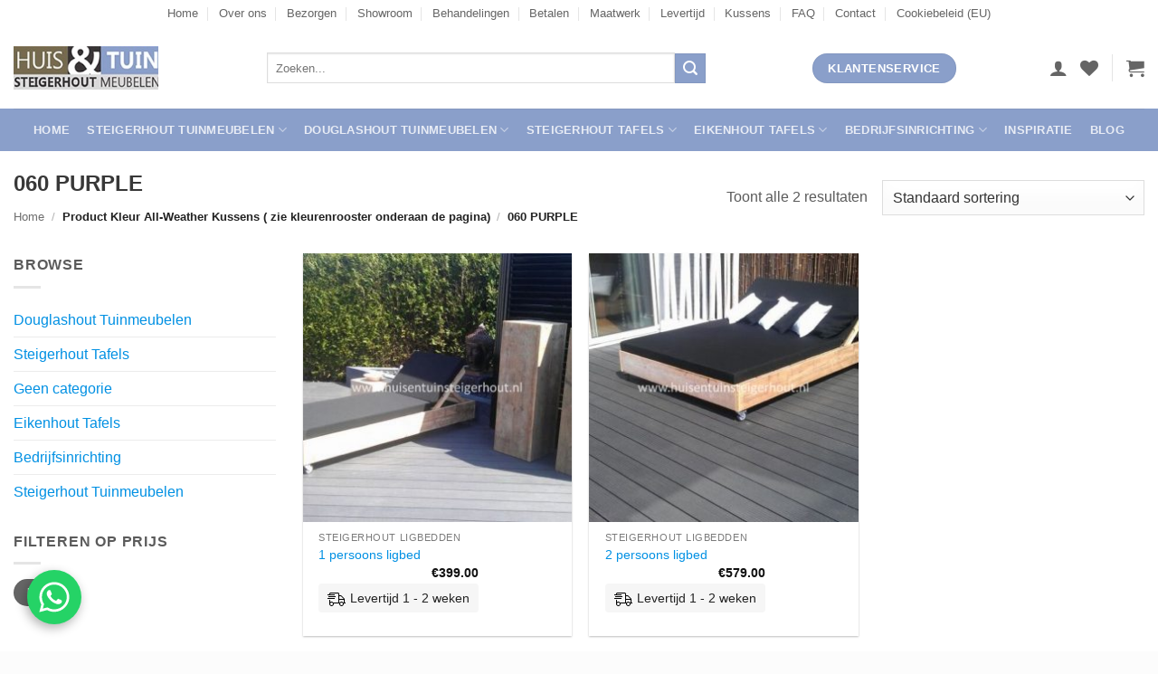

--- FILE ---
content_type: text/html; charset=UTF-8
request_url: https://huisentuinsteigerhout.nl/kleur-all-weather-kussens-zi/060-purple/
body_size: 34982
content:
<!DOCTYPE html><html lang="nl-NL" class="loading-site no-js"><head><script data-no-optimize="1">var litespeed_docref=sessionStorage.getItem("litespeed_docref");litespeed_docref&&(Object.defineProperty(document,"referrer",{get:function(){return litespeed_docref}}),sessionStorage.removeItem("litespeed_docref"));</script> <meta charset="UTF-8" /><link rel="profile" href="http://gmpg.org/xfn/11" /><link rel="pingback" href="https://huisentuinsteigerhout.nl/xmlrpc.php" /> <script type="litespeed/javascript">document.documentElement.className=document.documentElement.className+' yes-js js_active js'</script> <script type="litespeed/javascript">(function(html){html.className=html.className.replace(/\bno-js\b/,'js')})(document.documentElement)</script> <meta name='robots' content='index, follow, max-image-preview:large, max-snippet:-1, max-video-preview:-1' /><meta name="viewport" content="width=device-width, initial-scale=1" /><title>060 PURPLE Archieven - Huis &amp; Tuin Steigerhout Meubelen</title><link rel="canonical" href="https://huisentuinsteigerhout.nl/kleur-all-weather-kussens-zi/060-purple/" /><meta property="og:locale" content="nl_NL" /><meta property="og:type" content="article" /><meta property="og:title" content="060 PURPLE Archieven - Huis &amp; Tuin Steigerhout Meubelen" /><meta property="og:url" content="https://huisentuinsteigerhout.nl/kleur-all-weather-kussens-zi/060-purple/" /><meta property="og:site_name" content="Huis &amp; Tuin Steigerhout Meubelen" /><meta name="twitter:card" content="summary_large_image" /> <script type="application/ld+json" class="yoast-schema-graph">{"@context":"https://schema.org","@graph":[{"@type":"CollectionPage","@id":"https://huisentuinsteigerhout.nl/kleur-all-weather-kussens-zi/060-purple/","url":"https://huisentuinsteigerhout.nl/kleur-all-weather-kussens-zi/060-purple/","name":"060 PURPLE Archieven - Huis &amp; Tuin Steigerhout Meubelen","isPartOf":{"@id":"https://huisentuinsteigerhout.nl/#website"},"primaryImageOfPage":{"@id":"https://huisentuinsteigerhout.nl/kleur-all-weather-kussens-zi/060-purple/#primaryimage"},"image":{"@id":"https://huisentuinsteigerhout.nl/kleur-all-weather-kussens-zi/060-purple/#primaryimage"},"thumbnailUrl":"https://huisentuinsteigerhout.nl/wp-content/uploads/2023/01/products-steigerhou017.jpg","breadcrumb":{"@id":"https://huisentuinsteigerhout.nl/kleur-all-weather-kussens-zi/060-purple/#breadcrumb"},"inLanguage":"nl-NL"},{"@type":"ImageObject","inLanguage":"nl-NL","@id":"https://huisentuinsteigerhout.nl/kleur-all-weather-kussens-zi/060-purple/#primaryimage","url":"https://huisentuinsteigerhout.nl/wp-content/uploads/2023/01/products-steigerhou017.jpg","contentUrl":"https://huisentuinsteigerhout.nl/wp-content/uploads/2023/01/products-steigerhou017.jpg","width":994,"height":559,"caption":"1 persoons ligbed"},{"@type":"BreadcrumbList","@id":"https://huisentuinsteigerhout.nl/kleur-all-weather-kussens-zi/060-purple/#breadcrumb","itemListElement":[{"@type":"ListItem","position":1,"name":"Home","item":"https://huisentuinsteigerhout.nl/"},{"@type":"ListItem","position":2,"name":"060 PURPLE"}]},{"@type":"WebSite","@id":"https://huisentuinsteigerhout.nl/#website","url":"https://huisentuinsteigerhout.nl/","name":"Huis & Tuin Steigerhout Meubelen","description":"Steigerhout Meubelen voor Huis en Tuin","publisher":{"@id":"https://huisentuinsteigerhout.nl/#organization"},"potentialAction":[{"@type":"SearchAction","target":{"@type":"EntryPoint","urlTemplate":"https://huisentuinsteigerhout.nl/?s={search_term_string}"},"query-input":{"@type":"PropertyValueSpecification","valueRequired":true,"valueName":"search_term_string"}}],"inLanguage":"nl-NL"},{"@type":"Organization","@id":"https://huisentuinsteigerhout.nl/#organization","name":"Huis & Tuin Steigerhout Meubelen","url":"https://huisentuinsteigerhout.nl/","logo":{"@type":"ImageObject","inLanguage":"nl-NL","@id":"https://huisentuinsteigerhout.nl/#/schema/logo/image/","url":"https://huisentuinsteigerhout.nl/wp-content/uploads/2023/01/logo_210x62.jpg","contentUrl":"https://huisentuinsteigerhout.nl/wp-content/uploads/2023/01/logo_210x62.jpg","width":210,"height":62,"caption":"Huis & Tuin Steigerhout Meubelen"},"image":{"@id":"https://huisentuinsteigerhout.nl/#/schema/logo/image/"},"sameAs":["https://www.facebook.com/huistuinsteigerhout/","https://www.instagram.com/huisentuinsteigerhout/"]}]}</script> <link rel='dns-prefetch' href='//www.google.com' /><link rel='prefetch' href='https://huisentuinsteigerhout.nl/wp-content/themes/flatsome/assets/js/flatsome.js?ver=e2eddd6c228105dac048' /><link rel='prefetch' href='https://huisentuinsteigerhout.nl/wp-content/themes/flatsome/assets/js/chunk.slider.js?ver=3.20.4' /><link rel='prefetch' href='https://huisentuinsteigerhout.nl/wp-content/themes/flatsome/assets/js/chunk.popups.js?ver=3.20.4' /><link rel='prefetch' href='https://huisentuinsteigerhout.nl/wp-content/themes/flatsome/assets/js/chunk.tooltips.js?ver=3.20.4' /><link rel='prefetch' href='https://huisentuinsteigerhout.nl/wp-content/themes/flatsome/assets/js/woocommerce.js?ver=1c9be63d628ff7c3ff4c' /><link rel="alternate" type="application/rss+xml" title="Huis &amp; Tuin Steigerhout Meubelen &raquo; feed" href="https://huisentuinsteigerhout.nl/feed/" /><link rel="alternate" type="application/rss+xml" title="Huis &amp; Tuin Steigerhout Meubelen &raquo; reacties feed" href="https://huisentuinsteigerhout.nl/comments/feed/" /><link rel="alternate" type="application/rss+xml" title="Huis &amp; Tuin Steigerhout Meubelen &raquo; 060 PURPLE Kleur All-Weather Kussens ( zie kleurenrooster onderaan de pagina) feed" href="https://huisentuinsteigerhout.nl/kleur-all-weather-kussens-zi/060-purple/feed/" /><style id='wp-img-auto-sizes-contain-inline-css' type='text/css'>img:is([sizes=auto i],[sizes^="auto," i]){contain-intrinsic-size:3000px 1500px}
/*# sourceURL=wp-img-auto-sizes-contain-inline-css */</style><link data-optimized="2" rel="stylesheet" href="https://huisentuinsteigerhout.nl/wp-content/litespeed/css/67d546434efe298fb145557c97d07f98.css?ver=24514" /><style id='wp-block-library-inline-css' type='text/css'>:root{--wp-block-synced-color:#7a00df;--wp-block-synced-color--rgb:122,0,223;--wp-bound-block-color:var(--wp-block-synced-color);--wp-editor-canvas-background:#ddd;--wp-admin-theme-color:#007cba;--wp-admin-theme-color--rgb:0,124,186;--wp-admin-theme-color-darker-10:#006ba1;--wp-admin-theme-color-darker-10--rgb:0,107,160.5;--wp-admin-theme-color-darker-20:#005a87;--wp-admin-theme-color-darker-20--rgb:0,90,135;--wp-admin-border-width-focus:2px}@media (min-resolution:192dpi){:root{--wp-admin-border-width-focus:1.5px}}.wp-element-button{cursor:pointer}:root .has-very-light-gray-background-color{background-color:#eee}:root .has-very-dark-gray-background-color{background-color:#313131}:root .has-very-light-gray-color{color:#eee}:root .has-very-dark-gray-color{color:#313131}:root .has-vivid-green-cyan-to-vivid-cyan-blue-gradient-background{background:linear-gradient(135deg,#00d084,#0693e3)}:root .has-purple-crush-gradient-background{background:linear-gradient(135deg,#34e2e4,#4721fb 50%,#ab1dfe)}:root .has-hazy-dawn-gradient-background{background:linear-gradient(135deg,#faaca8,#dad0ec)}:root .has-subdued-olive-gradient-background{background:linear-gradient(135deg,#fafae1,#67a671)}:root .has-atomic-cream-gradient-background{background:linear-gradient(135deg,#fdd79a,#004a59)}:root .has-nightshade-gradient-background{background:linear-gradient(135deg,#330968,#31cdcf)}:root .has-midnight-gradient-background{background:linear-gradient(135deg,#020381,#2874fc)}:root{--wp--preset--font-size--normal:16px;--wp--preset--font-size--huge:42px}.has-regular-font-size{font-size:1em}.has-larger-font-size{font-size:2.625em}.has-normal-font-size{font-size:var(--wp--preset--font-size--normal)}.has-huge-font-size{font-size:var(--wp--preset--font-size--huge)}.has-text-align-center{text-align:center}.has-text-align-left{text-align:left}.has-text-align-right{text-align:right}.has-fit-text{white-space:nowrap!important}#end-resizable-editor-section{display:none}.aligncenter{clear:both}.items-justified-left{justify-content:flex-start}.items-justified-center{justify-content:center}.items-justified-right{justify-content:flex-end}.items-justified-space-between{justify-content:space-between}.screen-reader-text{border:0;clip-path:inset(50%);height:1px;margin:-1px;overflow:hidden;padding:0;position:absolute;width:1px;word-wrap:normal!important}.screen-reader-text:focus{background-color:#ddd;clip-path:none;color:#444;display:block;font-size:1em;height:auto;left:5px;line-height:normal;padding:15px 23px 14px;text-decoration:none;top:5px;width:auto;z-index:100000}html :where(.has-border-color){border-style:solid}html :where([style*=border-top-color]){border-top-style:solid}html :where([style*=border-right-color]){border-right-style:solid}html :where([style*=border-bottom-color]){border-bottom-style:solid}html :where([style*=border-left-color]){border-left-style:solid}html :where([style*=border-width]){border-style:solid}html :where([style*=border-top-width]){border-top-style:solid}html :where([style*=border-right-width]){border-right-style:solid}html :where([style*=border-bottom-width]){border-bottom-style:solid}html :where([style*=border-left-width]){border-left-style:solid}html :where(img[class*=wp-image-]){height:auto;max-width:100%}:where(figure){margin:0 0 1em}html :where(.is-position-sticky){--wp-admin--admin-bar--position-offset:var(--wp-admin--admin-bar--height,0px)}@media screen and (max-width:600px){html :where(.is-position-sticky){--wp-admin--admin-bar--position-offset:0px}}

/*# sourceURL=wp-block-library-inline-css */</style><style id='yith-wcwl-main-inline-css' type='text/css'>:root { --rounded-corners-radius: 16px; --add-to-cart-rounded-corners-radius: 16px; --color-headers-background: #F4F4F4; --feedback-duration: 3s } 
 :root { --rounded-corners-radius: 16px; --add-to-cart-rounded-corners-radius: 16px; --color-headers-background: #F4F4F4; --feedback-duration: 3s } 
/*# sourceURL=yith-wcwl-main-inline-css */</style><style id='global-styles-inline-css' type='text/css'>:root{--wp--preset--aspect-ratio--square: 1;--wp--preset--aspect-ratio--4-3: 4/3;--wp--preset--aspect-ratio--3-4: 3/4;--wp--preset--aspect-ratio--3-2: 3/2;--wp--preset--aspect-ratio--2-3: 2/3;--wp--preset--aspect-ratio--16-9: 16/9;--wp--preset--aspect-ratio--9-16: 9/16;--wp--preset--color--black: #000000;--wp--preset--color--cyan-bluish-gray: #abb8c3;--wp--preset--color--white: #ffffff;--wp--preset--color--pale-pink: #f78da7;--wp--preset--color--vivid-red: #cf2e2e;--wp--preset--color--luminous-vivid-orange: #ff6900;--wp--preset--color--luminous-vivid-amber: #fcb900;--wp--preset--color--light-green-cyan: #7bdcb5;--wp--preset--color--vivid-green-cyan: #00d084;--wp--preset--color--pale-cyan-blue: #8ed1fc;--wp--preset--color--vivid-cyan-blue: #0693e3;--wp--preset--color--vivid-purple: #9b51e0;--wp--preset--color--primary: #8a9fca;--wp--preset--color--secondary: #8a9fca;--wp--preset--color--success: #00b900;--wp--preset--color--alert: #b20000;--wp--preset--gradient--vivid-cyan-blue-to-vivid-purple: linear-gradient(135deg,rgb(6,147,227) 0%,rgb(155,81,224) 100%);--wp--preset--gradient--light-green-cyan-to-vivid-green-cyan: linear-gradient(135deg,rgb(122,220,180) 0%,rgb(0,208,130) 100%);--wp--preset--gradient--luminous-vivid-amber-to-luminous-vivid-orange: linear-gradient(135deg,rgb(252,185,0) 0%,rgb(255,105,0) 100%);--wp--preset--gradient--luminous-vivid-orange-to-vivid-red: linear-gradient(135deg,rgb(255,105,0) 0%,rgb(207,46,46) 100%);--wp--preset--gradient--very-light-gray-to-cyan-bluish-gray: linear-gradient(135deg,rgb(238,238,238) 0%,rgb(169,184,195) 100%);--wp--preset--gradient--cool-to-warm-spectrum: linear-gradient(135deg,rgb(74,234,220) 0%,rgb(151,120,209) 20%,rgb(207,42,186) 40%,rgb(238,44,130) 60%,rgb(251,105,98) 80%,rgb(254,248,76) 100%);--wp--preset--gradient--blush-light-purple: linear-gradient(135deg,rgb(255,206,236) 0%,rgb(152,150,240) 100%);--wp--preset--gradient--blush-bordeaux: linear-gradient(135deg,rgb(254,205,165) 0%,rgb(254,45,45) 50%,rgb(107,0,62) 100%);--wp--preset--gradient--luminous-dusk: linear-gradient(135deg,rgb(255,203,112) 0%,rgb(199,81,192) 50%,rgb(65,88,208) 100%);--wp--preset--gradient--pale-ocean: linear-gradient(135deg,rgb(255,245,203) 0%,rgb(182,227,212) 50%,rgb(51,167,181) 100%);--wp--preset--gradient--electric-grass: linear-gradient(135deg,rgb(202,248,128) 0%,rgb(113,206,126) 100%);--wp--preset--gradient--midnight: linear-gradient(135deg,rgb(2,3,129) 0%,rgb(40,116,252) 100%);--wp--preset--font-size--small: 13px;--wp--preset--font-size--medium: 20px;--wp--preset--font-size--large: 36px;--wp--preset--font-size--x-large: 42px;--wp--preset--spacing--20: 0.44rem;--wp--preset--spacing--30: 0.67rem;--wp--preset--spacing--40: 1rem;--wp--preset--spacing--50: 1.5rem;--wp--preset--spacing--60: 2.25rem;--wp--preset--spacing--70: 3.38rem;--wp--preset--spacing--80: 5.06rem;--wp--preset--shadow--natural: 6px 6px 9px rgba(0, 0, 0, 0.2);--wp--preset--shadow--deep: 12px 12px 50px rgba(0, 0, 0, 0.4);--wp--preset--shadow--sharp: 6px 6px 0px rgba(0, 0, 0, 0.2);--wp--preset--shadow--outlined: 6px 6px 0px -3px rgb(255, 255, 255), 6px 6px rgb(0, 0, 0);--wp--preset--shadow--crisp: 6px 6px 0px rgb(0, 0, 0);}:where(body) { margin: 0; }.wp-site-blocks > .alignleft { float: left; margin-right: 2em; }.wp-site-blocks > .alignright { float: right; margin-left: 2em; }.wp-site-blocks > .aligncenter { justify-content: center; margin-left: auto; margin-right: auto; }:where(.is-layout-flex){gap: 0.5em;}:where(.is-layout-grid){gap: 0.5em;}.is-layout-flow > .alignleft{float: left;margin-inline-start: 0;margin-inline-end: 2em;}.is-layout-flow > .alignright{float: right;margin-inline-start: 2em;margin-inline-end: 0;}.is-layout-flow > .aligncenter{margin-left: auto !important;margin-right: auto !important;}.is-layout-constrained > .alignleft{float: left;margin-inline-start: 0;margin-inline-end: 2em;}.is-layout-constrained > .alignright{float: right;margin-inline-start: 2em;margin-inline-end: 0;}.is-layout-constrained > .aligncenter{margin-left: auto !important;margin-right: auto !important;}.is-layout-constrained > :where(:not(.alignleft):not(.alignright):not(.alignfull)){margin-left: auto !important;margin-right: auto !important;}body .is-layout-flex{display: flex;}.is-layout-flex{flex-wrap: wrap;align-items: center;}.is-layout-flex > :is(*, div){margin: 0;}body .is-layout-grid{display: grid;}.is-layout-grid > :is(*, div){margin: 0;}body{padding-top: 0px;padding-right: 0px;padding-bottom: 0px;padding-left: 0px;}a:where(:not(.wp-element-button)){text-decoration: none;}:root :where(.wp-element-button, .wp-block-button__link){background-color: #32373c;border-width: 0;color: #fff;font-family: inherit;font-size: inherit;font-style: inherit;font-weight: inherit;letter-spacing: inherit;line-height: inherit;padding-top: calc(0.667em + 2px);padding-right: calc(1.333em + 2px);padding-bottom: calc(0.667em + 2px);padding-left: calc(1.333em + 2px);text-decoration: none;text-transform: inherit;}.has-black-color{color: var(--wp--preset--color--black) !important;}.has-cyan-bluish-gray-color{color: var(--wp--preset--color--cyan-bluish-gray) !important;}.has-white-color{color: var(--wp--preset--color--white) !important;}.has-pale-pink-color{color: var(--wp--preset--color--pale-pink) !important;}.has-vivid-red-color{color: var(--wp--preset--color--vivid-red) !important;}.has-luminous-vivid-orange-color{color: var(--wp--preset--color--luminous-vivid-orange) !important;}.has-luminous-vivid-amber-color{color: var(--wp--preset--color--luminous-vivid-amber) !important;}.has-light-green-cyan-color{color: var(--wp--preset--color--light-green-cyan) !important;}.has-vivid-green-cyan-color{color: var(--wp--preset--color--vivid-green-cyan) !important;}.has-pale-cyan-blue-color{color: var(--wp--preset--color--pale-cyan-blue) !important;}.has-vivid-cyan-blue-color{color: var(--wp--preset--color--vivid-cyan-blue) !important;}.has-vivid-purple-color{color: var(--wp--preset--color--vivid-purple) !important;}.has-primary-color{color: var(--wp--preset--color--primary) !important;}.has-secondary-color{color: var(--wp--preset--color--secondary) !important;}.has-success-color{color: var(--wp--preset--color--success) !important;}.has-alert-color{color: var(--wp--preset--color--alert) !important;}.has-black-background-color{background-color: var(--wp--preset--color--black) !important;}.has-cyan-bluish-gray-background-color{background-color: var(--wp--preset--color--cyan-bluish-gray) !important;}.has-white-background-color{background-color: var(--wp--preset--color--white) !important;}.has-pale-pink-background-color{background-color: var(--wp--preset--color--pale-pink) !important;}.has-vivid-red-background-color{background-color: var(--wp--preset--color--vivid-red) !important;}.has-luminous-vivid-orange-background-color{background-color: var(--wp--preset--color--luminous-vivid-orange) !important;}.has-luminous-vivid-amber-background-color{background-color: var(--wp--preset--color--luminous-vivid-amber) !important;}.has-light-green-cyan-background-color{background-color: var(--wp--preset--color--light-green-cyan) !important;}.has-vivid-green-cyan-background-color{background-color: var(--wp--preset--color--vivid-green-cyan) !important;}.has-pale-cyan-blue-background-color{background-color: var(--wp--preset--color--pale-cyan-blue) !important;}.has-vivid-cyan-blue-background-color{background-color: var(--wp--preset--color--vivid-cyan-blue) !important;}.has-vivid-purple-background-color{background-color: var(--wp--preset--color--vivid-purple) !important;}.has-primary-background-color{background-color: var(--wp--preset--color--primary) !important;}.has-secondary-background-color{background-color: var(--wp--preset--color--secondary) !important;}.has-success-background-color{background-color: var(--wp--preset--color--success) !important;}.has-alert-background-color{background-color: var(--wp--preset--color--alert) !important;}.has-black-border-color{border-color: var(--wp--preset--color--black) !important;}.has-cyan-bluish-gray-border-color{border-color: var(--wp--preset--color--cyan-bluish-gray) !important;}.has-white-border-color{border-color: var(--wp--preset--color--white) !important;}.has-pale-pink-border-color{border-color: var(--wp--preset--color--pale-pink) !important;}.has-vivid-red-border-color{border-color: var(--wp--preset--color--vivid-red) !important;}.has-luminous-vivid-orange-border-color{border-color: var(--wp--preset--color--luminous-vivid-orange) !important;}.has-luminous-vivid-amber-border-color{border-color: var(--wp--preset--color--luminous-vivid-amber) !important;}.has-light-green-cyan-border-color{border-color: var(--wp--preset--color--light-green-cyan) !important;}.has-vivid-green-cyan-border-color{border-color: var(--wp--preset--color--vivid-green-cyan) !important;}.has-pale-cyan-blue-border-color{border-color: var(--wp--preset--color--pale-cyan-blue) !important;}.has-vivid-cyan-blue-border-color{border-color: var(--wp--preset--color--vivid-cyan-blue) !important;}.has-vivid-purple-border-color{border-color: var(--wp--preset--color--vivid-purple) !important;}.has-primary-border-color{border-color: var(--wp--preset--color--primary) !important;}.has-secondary-border-color{border-color: var(--wp--preset--color--secondary) !important;}.has-success-border-color{border-color: var(--wp--preset--color--success) !important;}.has-alert-border-color{border-color: var(--wp--preset--color--alert) !important;}.has-vivid-cyan-blue-to-vivid-purple-gradient-background{background: var(--wp--preset--gradient--vivid-cyan-blue-to-vivid-purple) !important;}.has-light-green-cyan-to-vivid-green-cyan-gradient-background{background: var(--wp--preset--gradient--light-green-cyan-to-vivid-green-cyan) !important;}.has-luminous-vivid-amber-to-luminous-vivid-orange-gradient-background{background: var(--wp--preset--gradient--luminous-vivid-amber-to-luminous-vivid-orange) !important;}.has-luminous-vivid-orange-to-vivid-red-gradient-background{background: var(--wp--preset--gradient--luminous-vivid-orange-to-vivid-red) !important;}.has-very-light-gray-to-cyan-bluish-gray-gradient-background{background: var(--wp--preset--gradient--very-light-gray-to-cyan-bluish-gray) !important;}.has-cool-to-warm-spectrum-gradient-background{background: var(--wp--preset--gradient--cool-to-warm-spectrum) !important;}.has-blush-light-purple-gradient-background{background: var(--wp--preset--gradient--blush-light-purple) !important;}.has-blush-bordeaux-gradient-background{background: var(--wp--preset--gradient--blush-bordeaux) !important;}.has-luminous-dusk-gradient-background{background: var(--wp--preset--gradient--luminous-dusk) !important;}.has-pale-ocean-gradient-background{background: var(--wp--preset--gradient--pale-ocean) !important;}.has-electric-grass-gradient-background{background: var(--wp--preset--gradient--electric-grass) !important;}.has-midnight-gradient-background{background: var(--wp--preset--gradient--midnight) !important;}.has-small-font-size{font-size: var(--wp--preset--font-size--small) !important;}.has-medium-font-size{font-size: var(--wp--preset--font-size--medium) !important;}.has-large-font-size{font-size: var(--wp--preset--font-size--large) !important;}.has-x-large-font-size{font-size: var(--wp--preset--font-size--x-large) !important;}
/*# sourceURL=global-styles-inline-css */</style><style id='woocommerce-inline-inline-css' type='text/css'>.woocommerce form .form-row .required { visibility: visible; }
/*# sourceURL=woocommerce-inline-inline-css */</style><style id='flatsome-main-inline-css' type='text/css'>@font-face {
				font-family: "fl-icons";
				font-display: block;
				src: url(https://huisentuinsteigerhout.nl/wp-content/themes/flatsome/assets/css/icons/fl-icons.eot?v=3.20.4);
				src:
					url(https://huisentuinsteigerhout.nl/wp-content/themes/flatsome/assets/css/icons/fl-icons.eot#iefix?v=3.20.4) format("embedded-opentype"),
					url(https://huisentuinsteigerhout.nl/wp-content/themes/flatsome/assets/css/icons/fl-icons.woff2?v=3.20.4) format("woff2"),
					url(https://huisentuinsteigerhout.nl/wp-content/themes/flatsome/assets/css/icons/fl-icons.ttf?v=3.20.4) format("truetype"),
					url(https://huisentuinsteigerhout.nl/wp-content/themes/flatsome/assets/css/icons/fl-icons.woff?v=3.20.4) format("woff"),
					url(https://huisentuinsteigerhout.nl/wp-content/themes/flatsome/assets/css/icons/fl-icons.svg?v=3.20.4#fl-icons) format("svg");
			}
/*# sourceURL=flatsome-main-inline-css */</style><style id='wpb-get-a-quote-button-styles-inline-css' type='text/css'>.wpb-get-a-quote-button-btn-default,
		.wpb-gqf-form-style-true input[type=submit],
		.wpb-gqf-form-style-true input[type=button],
		.wpb-gqf-form-style-true input[type=submit],
		.wpb-gqf-form-style-true input[type=button]{
			color: #ffffff;
			background: #786b4a;
		}
		.wpb-get-a-quote-button-btn-default:hover, .wpb-get-a-quote-button-btn-default:focus,
		.wpb-gqf-form-style-true input[type=submit]:hover, .wpb-gqf-form-style-true input[type=submit]:focus,
		.wpb-gqf-form-style-true input[type=button]:hover, .wpb-gqf-form-style-true input[type=button]:focus,
		.wpb-gqf-form-style-true input[type=submit]:hover,
		.wpb-gqf-form-style-true input[type=button]:hover,
		.wpb-gqf-form-style-true input[type=submit]:focus,
		.wpb-gqf-form-style-true input[type=button]:focus {
			color: #ffffff;
			background: #8a9fca;
		}
/*# sourceURL=wpb-get-a-quote-button-styles-inline-css */</style> <script type="litespeed/javascript" data-src="https://huisentuinsteigerhout.nl/wp-includes/js/jquery/jquery.min.js" id="jquery-core-js"></script> <script id="wc-add-to-cart-js-extra" type="litespeed/javascript">var wc_add_to_cart_params={"ajax_url":"/wp-admin/admin-ajax.php","wc_ajax_url":"/?wc-ajax=%%endpoint%%","i18n_view_cart":"Bekijk winkelwagen","cart_url":"https://huisentuinsteigerhout.nl/cart/","is_cart":"","cart_redirect_after_add":"no"}</script> <link rel="https://api.w.org/" href="https://huisentuinsteigerhout.nl/wp-json/" /><link rel="EditURI" type="application/rsd+xml" title="RSD" href="https://huisentuinsteigerhout.nl/xmlrpc.php?rsd" /><meta name="generator" content="WordPress 6.9" /><meta name="generator" content="WooCommerce 10.4.3" /><style>.cmplz-hidden {
					display: none !important;
				}</style><meta name="p:domain_verify" content="8b9eb718017c21d2daaf04f9b001d160"/><meta name="google-site-verification" content="5z1Nc8jrKBASA6B8ma3lJBMQu7NKa7yHJY8HabrZ3P0" />
<noscript><style>.woocommerce-product-gallery{ opacity: 1 !important; }</style></noscript>
 <script type="text/plain" data-service="google-analytics" data-category="statistics" async data-cmplz-src="https://www.googletagmanager.com/gtag/js?id=G-1Z6HBMLTGV"></script> <script type="litespeed/javascript">window.dataLayer=window.dataLayer||[];function gtag(){dataLayer.push(arguments)}
gtag('js',new Date());gtag('config','G-1Z6HBMLTGV',{"send_page_view":!0})</script> <link rel="icon" href="https://huisentuinsteigerhout.nl/wp-content/uploads/2023/02/huisentuinfavicon-100x100-1.png" sizes="32x32" /><link rel="icon" href="https://huisentuinsteigerhout.nl/wp-content/uploads/2023/02/huisentuinfavicon-100x100-1.png" sizes="192x192" /><link rel="apple-touch-icon" href="https://huisentuinsteigerhout.nl/wp-content/uploads/2023/02/huisentuinfavicon-100x100-1.png" /><meta name="msapplication-TileImage" content="https://huisentuinsteigerhout.nl/wp-content/uploads/2023/02/huisentuinfavicon-100x100-1.png" /><style id="custom-css" type="text/css">:root {--primary-color: #8a9fca;--fs-color-primary: #8a9fca;--fs-color-secondary: #8a9fca;--fs-color-success: #00b900;--fs-color-alert: #b20000;--fs-color-base: #5b5b5b;--fs-experimental-link-color: #0090e3;--fs-experimental-link-color-hover: #00b900;}.tooltipster-base {--tooltip-color: #fff;--tooltip-bg-color: #0a0a0a;}.off-canvas-right .mfp-content, .off-canvas-left .mfp-content {--drawer-width: 300px;}.off-canvas .mfp-content.off-canvas-cart {--drawer-width: 360px;}html{background-color:#fcfcfc!important;}.container-width, .full-width .ubermenu-nav, .container, .row{max-width: 1370px}.row.row-collapse{max-width: 1340px}.row.row-small{max-width: 1362.5px}.row.row-large{max-width: 1400px}body.framed, body.framed header, body.framed .header-wrapper, body.boxed, body.boxed header, body.boxed .header-wrapper, body.boxed .is-sticky-section{ max-width: 1400px}.sticky-add-to-cart--active, #wrapper,#main,#main.dark{background-color: #ffffff}.header-main{height: 90px}#logo img{max-height: 90px}#logo{width:160px;}.header-bottom{min-height: 33px}.header-top{min-height: 30px}.transparent .header-main{height: 90px}.transparent #logo img{max-height: 90px}.has-transparent + .page-title:first-of-type,.has-transparent + #main > .page-title,.has-transparent + #main > div > .page-title,.has-transparent + #main .page-header-wrapper:first-of-type .page-title{padding-top: 170px;}.header.show-on-scroll,.stuck .header-main{height:70px!important}.stuck #logo img{max-height: 70px!important}.search-form{ width: 70%;}.header-bottom {background-color: #8a9fca}.top-bar-nav > li > a{line-height: 16px }.header-main .nav > li > a{line-height: 16px }.stuck .header-main .nav > li > a{line-height: 50px }.header-bottom-nav > li > a{line-height: 47px }@media (max-width: 549px) {.header-main{height: 70px}#logo img{max-height: 70px}}.nav-dropdown-has-arrow.nav-dropdown-has-border li.has-dropdown:before{border-bottom-color: #e2e2e2;}.nav .nav-dropdown{border-color: #e2e2e2 }.nav-dropdown{border-radius:3px}.nav-dropdown{font-size:100%}.nav-dropdown-has-arrow li.has-dropdown:after{border-bottom-color: #FFFFFF;}.nav .nav-dropdown{background-color: #FFFFFF}.header-top{background-color:#ffffff!important;}h1,h2,h3,h4,h5,h6,.heading-font{color: #383838;}body{font-size: 100%;}@media screen and (max-width: 549px){body{font-size: 100%;}}body{font-family: -apple-system, BlinkMacSystemFont, "Segoe UI", Roboto, Oxygen-Sans, Ubuntu, Cantarell, "Helvetica Neue", sans-serif;}body {font-weight: 400;font-style: normal;}.nav > li > a {font-family: -apple-system, BlinkMacSystemFont, "Segoe UI", Roboto, Oxygen-Sans, Ubuntu, Cantarell, "Helvetica Neue", sans-serif;}.mobile-sidebar-levels-2 .nav > li > ul > li > a {font-family: -apple-system, BlinkMacSystemFont, "Segoe UI", Roboto, Oxygen-Sans, Ubuntu, Cantarell, "Helvetica Neue", sans-serif;}.nav > li > a,.mobile-sidebar-levels-2 .nav > li > ul > li > a {font-weight: 700;font-style: normal;}h1,h2,h3,h4,h5,h6,.heading-font, .off-canvas-center .nav-sidebar.nav-vertical > li > a{font-family: -apple-system, BlinkMacSystemFont, "Segoe UI", Roboto, Oxygen-Sans, Ubuntu, Cantarell, "Helvetica Neue", sans-serif;}h1,h2,h3,h4,h5,h6,.heading-font,.banner h1,.banner h2 {font-weight: 700;font-style: normal;}.alt-font{font-family: -apple-system, BlinkMacSystemFont, "Segoe UI", Roboto, Oxygen-Sans, Ubuntu, Cantarell, "Helvetica Neue", sans-serif;}.alt-font {font-weight: 400!important;font-style: normal!important;}.header:not(.transparent) .top-bar-nav > li > a {color: #000000;}.header:not(.transparent) .top-bar-nav.nav > li > a:hover,.header:not(.transparent) .top-bar-nav.nav > li.active > a,.header:not(.transparent) .top-bar-nav.nav > li.current > a,.header:not(.transparent) .top-bar-nav.nav > li > a.active,.header:not(.transparent) .top-bar-nav.nav > li > a.current{color: #000000;}.top-bar-nav.nav-line-bottom > li > a:before,.top-bar-nav.nav-line-grow > li > a:before,.top-bar-nav.nav-line > li > a:before,.top-bar-nav.nav-box > li > a:hover,.top-bar-nav.nav-box > li.active > a,.top-bar-nav.nav-pills > li > a:hover,.top-bar-nav.nav-pills > li.active > a{color:#FFF!important;background-color: #000000;}.widget:where(:not(.widget_shopping_cart)) a{color: #666666;}.widget:where(:not(.widget_shopping_cart)) a:hover{color: #8a9fca;}.widget .tagcloud a:hover{border-color: #8a9fca; background-color: #8a9fca;}.shop-page-title.featured-title .title-overlay{background-color: rgba(255,255,255,0);}.current .breadcrumb-step, [data-icon-label]:after, .button#place_order,.button.checkout,.checkout-button,.single_add_to_cart_button.button, .sticky-add-to-cart-select-options-button{background-color: #ff6600!important }.has-equal-box-heights .box-image {padding-top: 100%;}.badge-inner.on-sale{background-color: #ff6600}.star-rating span:before,.star-rating:before, .woocommerce-page .star-rating:before, .stars a:hover:after, .stars a.active:after{color: #f2c83b}.price del, .product_list_widget del, del .woocommerce-Price-amount { color: #f01d1d; }ins .woocommerce-Price-amount { color: #67ca1f; }input[type='submit'], input[type="button"], button:not(.icon), .button:not(.icon){border-radius: 1!important}@media screen and (min-width: 550px){.products .box-vertical .box-image{min-width: 300px!important;width: 300px!important;}}.absolute-footer, html{background-color: #000000}.page-title-small + main .product-container > .row{padding-top:0;}button[name='update_cart'] { display: none; }.nav-vertical-fly-out > li + li {border-top-width: 1px; border-top-style: solid;}/* Custom CSS */p {margin-bottom: 0.3em;}.label-new.menu-item > a:after{content:"Nieuw";}.label-hot.menu-item > a:after{content:"Hot";}.label-sale.menu-item > a:after{content:"Aanbieding";}.label-popular.menu-item > a:after{content:"Populair";}</style><style id="kirki-inline-styles"></style></head><body data-cmplz=1 class="archive tax-pa_kleur-all-weather-kussens-zi term-060-purple term-236 wp-theme-flatsome wp-child-theme-flatsome-child theme-flatsome woocommerce woocommerce-page woocommerce-no-js boxed lightbox nav-dropdown-has-arrow nav-dropdown-has-border parallax-mobile"><a class="skip-link screen-reader-text" href="#main">Ga naar inhoud</a><div id="wrapper"><header id="header" class="header "><div class="header-wrapper"><div id="top-bar" class="header-top hide-for-sticky flex-has-center"><div class="flex-row container"><div class="flex-col hide-for-medium flex-left"><ul class="nav nav-left medium-nav-center nav-small  nav-divided"></ul></div><div class="flex-col hide-for-medium flex-center"><ul class="nav nav-center nav-small  nav-divided"><li id="menu-item-10930" class="menu-item menu-item-type-post_type menu-item-object-page menu-item-home menu-item-10930 menu-item-design-default"><a href="https://huisentuinsteigerhout.nl/" class="nav-top-link">Home</a></li><li id="menu-item-10931" class="menu-item menu-item-type-post_type menu-item-object-page menu-item-10931 menu-item-design-default"><a href="https://huisentuinsteigerhout.nl/over-ons/" class="nav-top-link">Over ons</a></li><li id="menu-item-10932" class="menu-item menu-item-type-post_type menu-item-object-page menu-item-10932 menu-item-design-default"><a href="https://huisentuinsteigerhout.nl/bezorgen/" class="nav-top-link">Bezorgen</a></li><li id="menu-item-10933" class="menu-item menu-item-type-post_type menu-item-object-page menu-item-10933 menu-item-design-default"><a href="https://huisentuinsteigerhout.nl/showroom/" class="nav-top-link">Showroom</a></li><li id="menu-item-10934" class="menu-item menu-item-type-post_type menu-item-object-page menu-item-10934 menu-item-design-default"><a href="https://huisentuinsteigerhout.nl/steigerhout-behandelingen/" class="nav-top-link">Behandelingen</a></li><li id="menu-item-10935" class="menu-item menu-item-type-post_type menu-item-object-page menu-item-10935 menu-item-design-default"><a href="https://huisentuinsteigerhout.nl/betaal-mogelijkheden/" class="nav-top-link">Betalen</a></li><li id="menu-item-10936" class="menu-item menu-item-type-post_type menu-item-object-page menu-item-10936 menu-item-design-default"><a href="https://huisentuinsteigerhout.nl/maatwerk/" class="nav-top-link">Maatwerk</a></li><li id="menu-item-10937" class="menu-item menu-item-type-post_type menu-item-object-page menu-item-10937 menu-item-design-default"><a href="https://huisentuinsteigerhout.nl/levertijd/" class="nav-top-link">Levertijd</a></li><li id="menu-item-10938" class="menu-item menu-item-type-post_type menu-item-object-page menu-item-10938 menu-item-design-default"><a href="https://huisentuinsteigerhout.nl/all-weather-kussens/" class="nav-top-link">Kussens</a></li><li id="menu-item-10939" class="menu-item menu-item-type-post_type menu-item-object-page menu-item-10939 menu-item-design-default"><a href="https://huisentuinsteigerhout.nl/veel-gestelde-vragen/" class="nav-top-link">FAQ</a></li><li id="menu-item-256" class="menu-item menu-item-type-post_type menu-item-object-page menu-item-256 menu-item-design-default"><a href="https://huisentuinsteigerhout.nl/contact/" class="nav-top-link">Contact</a></li><li id="menu-item-12491" class="menu-item menu-item-type-post_type menu-item-object-page menu-item-12491 menu-item-design-default"><a href="https://huisentuinsteigerhout.nl/cookiebeleid-eu/" class="nav-top-link">Cookiebeleid (EU)</a></li></ul></div><div class="flex-col hide-for-medium flex-right"><ul class="nav top-bar-nav nav-right nav-small  nav-divided"></ul></div><div class="flex-col show-for-medium flex-grow"><ul class="nav nav-center nav-small mobile-nav  nav-divided"><li class="html custom html_topbar_left"><p style="text-align: center;">Tijdelijk gratis bezorging in Nederland en België | Meer dan 15.000 tevreden klanten.</p></li></ul></div></div></div><div id="masthead" class="header-main hide-for-sticky"><div class="header-inner flex-row container logo-left medium-logo-center" role="navigation"><div id="logo" class="flex-col logo"><a href="https://huisentuinsteigerhout.nl/" title="Huis &amp; Tuin Steigerhout Meubelen - Steigerhout Meubelen voor Huis en Tuin" rel="home">
<img data-lazyloaded="1" src="[data-uri]" width="210" height="62" data-src="https://huisentuinsteigerhout.nl/wp-content/uploads/2023/01/logo_210x62.jpg" class="header_logo header-logo" alt="Huis &amp; Tuin Steigerhout Meubelen"/><img data-lazyloaded="1" src="[data-uri]" width="210" height="62" data-src="https://huisentuinsteigerhout.nl/wp-content/uploads/2023/01/logo_210x62.jpg" class="header-logo-dark" alt="Huis &amp; Tuin Steigerhout Meubelen"/></a></div><div class="flex-col show-for-medium flex-left"><ul class="mobile-nav nav nav-left "><li class="nav-icon has-icon">
<a href="#" class="is-small" data-open="#main-menu" data-pos="left" data-bg="main-menu-overlay" role="button" aria-label="Menu" aria-controls="main-menu" aria-expanded="false" aria-haspopup="dialog" data-flatsome-role-button>
<i class="icon-menu" aria-hidden="true"></i>			<span class="menu-title uppercase hide-for-small">Menu</span>		</a></li></ul></div><div class="flex-col hide-for-medium flex-left
flex-grow"><ul class="header-nav header-nav-main nav nav-left  nav-uppercase" ><li class="html custom html_topbar_right"><div style="margin-left: 75.6px; height: 20px;"></div></li><li class="header-search-form search-form html relative has-icon"><div class="header-search-form-wrapper"><div class="searchform-wrapper ux-search-box relative is-normal"><form role="search" method="get" class="searchform" action="https://huisentuinsteigerhout.nl/"><div class="flex-row relative"><div class="flex-col flex-grow">
<label class="screen-reader-text" for="woocommerce-product-search-field-0">Zoeken naar:</label>
<input type="search" id="woocommerce-product-search-field-0" class="search-field mb-0" placeholder="Zoeken..." value="" name="s" />
<input type="hidden" name="post_type" value="product" /></div><div class="flex-col">
<button type="submit" value="Zoeken" class="ux-search-submit submit-button secondary button  icon mb-0" aria-label="Verzenden">
<i class="icon-search" aria-hidden="true"></i>			</button></div></div><div class="live-search-results text-left z-top"></div></form></div></div></li></ul></div><div class="flex-col hide-for-medium flex-right"><ul class="header-nav header-nav-main nav nav-right  nav-uppercase"><li class="html header-button-1"><div class="header-button">
<a href="https://huisentuinsteigerhout.nl/klantenservice/" class="button primary" style="border-radius:99px;">
<span>Klantenservice</span>
</a></div></li><li class="html custom html_top_right_text"><div style="margin-left: 75.6px; height: 20px;"></div></li><li class="account-item has-icon"><a href="https://huisentuinsteigerhout.nl/my-account/" class="nav-top-link nav-top-not-logged-in is-small is-small" title="Login" role="button" data-open="#login-form-popup" aria-label="Login" aria-controls="login-form-popup" aria-expanded="false" aria-haspopup="dialog" data-flatsome-role-button>
<i class="icon-user" aria-hidden="true"></i>	</a></li><li class="header-wishlist-icon">
<a href="https://huisentuinsteigerhout.nl/my-account/wishlist/" class="wishlist-link" title="Verlanglijst" aria-label="Verlanglijst">
<i class="wishlist-icon icon-heart" aria-hidden="true"></i>		</a></li><li class="header-divider"></li><li class="cart-item has-icon has-dropdown"><a href="https://huisentuinsteigerhout.nl/cart/" class="header-cart-link nav-top-link is-small" title="Winkelwagen" aria-label="Bekijk winkelwagen" aria-expanded="false" aria-haspopup="true" role="button" data-flatsome-role-button><i class="icon-shopping-cart" aria-hidden="true" data-icon-label="0"></i>  </a><ul class="nav-dropdown nav-dropdown-bold"><li class="html widget_shopping_cart"><div class="widget_shopping_cart_content"><div class="ux-mini-cart-empty flex flex-row-col text-center pt pb"><div class="ux-mini-cart-empty-icon">
<svg aria-hidden="true" xmlns="http://www.w3.org/2000/svg" viewBox="0 0 17 19" style="opacity:.1;height:80px;">
<path d="M8.5 0C6.7 0 5.3 1.2 5.3 2.7v2H2.1c-.3 0-.6.3-.7.7L0 18.2c0 .4.2.8.6.8h15.7c.4 0 .7-.3.7-.7v-.1L15.6 5.4c0-.3-.3-.6-.7-.6h-3.2v-2c0-1.6-1.4-2.8-3.2-2.8zM6.7 2.7c0-.8.8-1.4 1.8-1.4s1.8.6 1.8 1.4v2H6.7v-2zm7.5 3.4 1.3 11.5h-14L2.8 6.1h2.5v1.4c0 .4.3.7.7.7.4 0 .7-.3.7-.7V6.1h3.5v1.4c0 .4.3.7.7.7s.7-.3.7-.7V6.1h2.6z" fill-rule="evenodd" clip-rule="evenodd" fill="currentColor"></path>
</svg></div><p class="woocommerce-mini-cart__empty-message empty">Geen producten in de winkelwagen.</p><p class="return-to-shop">
<a class="button primary wc-backward" href="https://huisentuinsteigerhout.nl/shop/">
Terug naar winkel				</a></p></div></div></li></ul></li></ul></div><div class="flex-col show-for-medium flex-right"><ul class="mobile-nav nav nav-right "><li class="header-wishlist-icon has-icon">
<a href="https://huisentuinsteigerhout.nl/my-account/wishlist/" class="wishlist-link" title="Verlanglijst" aria-label="Verlanglijst">
<i class="wishlist-icon icon-heart" aria-hidden="true"></i>	</a></li><li class="account-item has-icon">
<a href="https://huisentuinsteigerhout.nl/my-account/" class="account-link-mobile is-small" title="Mijn account" aria-label="Mijn account">
<i class="icon-user" aria-hidden="true"></i>	</a></li><li class="cart-item has-icon"><a href="https://huisentuinsteigerhout.nl/cart/" class="header-cart-link nav-top-link is-small off-canvas-toggle" title="Winkelwagen" aria-label="Bekijk winkelwagen" aria-expanded="false" aria-haspopup="dialog" role="button" data-open="#cart-popup" data-class="off-canvas-cart" data-pos="right" aria-controls="cart-popup" data-flatsome-role-button><i class="icon-shopping-cart" aria-hidden="true" data-icon-label="0"></i>  </a><div id="cart-popup" class="mfp-hide"><div class="cart-popup-inner inner-padding cart-popup-inner--sticky"><div class="cart-popup-title text-center">
<span class="heading-font uppercase">Winkelwagen</span><div class="is-divider"></div></div><div class="widget_shopping_cart"><div class="widget_shopping_cart_content"><div class="ux-mini-cart-empty flex flex-row-col text-center pt pb"><div class="ux-mini-cart-empty-icon">
<svg aria-hidden="true" xmlns="http://www.w3.org/2000/svg" viewBox="0 0 17 19" style="opacity:.1;height:80px;">
<path d="M8.5 0C6.7 0 5.3 1.2 5.3 2.7v2H2.1c-.3 0-.6.3-.7.7L0 18.2c0 .4.2.8.6.8h15.7c.4 0 .7-.3.7-.7v-.1L15.6 5.4c0-.3-.3-.6-.7-.6h-3.2v-2c0-1.6-1.4-2.8-3.2-2.8zM6.7 2.7c0-.8.8-1.4 1.8-1.4s1.8.6 1.8 1.4v2H6.7v-2zm7.5 3.4 1.3 11.5h-14L2.8 6.1h2.5v1.4c0 .4.3.7.7.7.4 0 .7-.3.7-.7V6.1h3.5v1.4c0 .4.3.7.7.7s.7-.3.7-.7V6.1h2.6z" fill-rule="evenodd" clip-rule="evenodd" fill="currentColor"></path>
</svg></div><p class="woocommerce-mini-cart__empty-message empty">Geen producten in de winkelwagen.</p><p class="return-to-shop">
<a class="button primary wc-backward" href="https://huisentuinsteigerhout.nl/shop/">
Terug naar winkel				</a></p></div></div></div></div></div></li></ul></div></div><div class="container"><div class="top-divider full-width"></div></div></div><div id="wide-nav" class="header-bottom wide-nav hide-for-sticky nav-dark flex-has-center hide-for-medium"><div class="flex-row container"><div class="flex-col hide-for-medium flex-center"><ul class="nav header-nav header-bottom-nav nav-center  nav-pills nav-uppercase"><li id="menu-item-11215" class="menu-item menu-item-type-custom menu-item-object-custom menu-item-home menu-item-11215 menu-item-design-default"><a href="https://huisentuinsteigerhout.nl/" class="nav-top-link">Home</a></li><li id="menu-item-10649" class="menu-item menu-item-type-taxonomy menu-item-object-product_cat menu-item-has-children menu-item-10649 menu-item-design-default has-dropdown"><a href="https://huisentuinsteigerhout.nl/steigerhout-tuinmeubelen/" class="nav-top-link" aria-expanded="false" aria-haspopup="menu">Steigerhout Tuinmeubelen<i class="icon-angle-down" aria-hidden="true"></i></a><ul class="sub-menu nav-dropdown nav-dropdown-bold"><li id="menu-item-10651" class="menu-item menu-item-type-taxonomy menu-item-object-product_cat menu-item-10651"><a href="https://huisentuinsteigerhout.nl/steigerhout-tuinmeubelen/hoekbanken-steigerhout/">Steigerhout Hoekbanken</a></li><li id="menu-item-10653" class="menu-item menu-item-type-taxonomy menu-item-object-product_cat menu-item-10653"><a href="https://huisentuinsteigerhout.nl/steigerhout-tuinmeubelen/loungesets-steigerhout/">Steigerhout Loungesets</a></li><li id="menu-item-10656" class="menu-item menu-item-type-taxonomy menu-item-object-product_cat menu-item-10656"><a href="https://huisentuinsteigerhout.nl/steigerhout-tuinmeubelen/tuinsets-steigerhout/">Steigerhout Tuinsets</a></li><li id="menu-item-10655" class="menu-item menu-item-type-taxonomy menu-item-object-product_cat menu-item-10655"><a href="https://huisentuinsteigerhout.nl/steigerhout-tuinmeubelen/steigerhout-banken/">Steigerhout Banken</a></li><li id="menu-item-12879" class="menu-item menu-item-type-taxonomy menu-item-object-product_cat menu-item-12879"><a href="https://huisentuinsteigerhout.nl/steigerhout-tuinmeubelen/steigerhout-stoelen/">Steigerhout Stoelen</a></li><li id="menu-item-10657" class="menu-item menu-item-type-taxonomy menu-item-object-product_cat menu-item-10657"><a href="https://huisentuinsteigerhout.nl/steigerhout-tuinmeubelen/steigerhout-tuintafels/">Steigerhout Tuintafels</a></li><li id="menu-item-10650" class="menu-item menu-item-type-taxonomy menu-item-object-product_cat menu-item-10650"><a href="https://huisentuinsteigerhout.nl/steigerhout-tuinmeubelen/steigerhout-barsets/">Steigerhout Barsets</a></li><li id="menu-item-10652" class="menu-item menu-item-type-taxonomy menu-item-object-product_cat menu-item-10652"><a href="https://huisentuinsteigerhout.nl/steigerhout-tuinmeubelen/steigerhout-ligbedden/">Steigerhout Ligbedden</a></li><li id="menu-item-10654" class="menu-item menu-item-type-taxonomy menu-item-object-product_cat menu-item-10654"><a href="https://huisentuinsteigerhout.nl/steigerhout-tuinmeubelen/steigerhout-plantenbakken/">Steigerhout Plantenbakken</a></li></ul></li><li id="menu-item-13402" class="menu-item menu-item-type-taxonomy menu-item-object-product_cat menu-item-has-children menu-item-13402 menu-item-design-default has-dropdown"><a href="https://huisentuinsteigerhout.nl/douglashout-tuinmeubelen/" class="nav-top-link" aria-expanded="false" aria-haspopup="menu">Douglashout Tuinmeubelen<i class="icon-angle-down" aria-hidden="true"></i></a><ul class="sub-menu nav-dropdown nav-dropdown-bold"><li id="menu-item-13622" class="menu-item menu-item-type-taxonomy menu-item-object-product_cat menu-item-13622"><a href="https://huisentuinsteigerhout.nl/douglashout-tuinmeubelen/douglashout-hoekbanken/">Douglashout Hoekbanken</a></li><li id="menu-item-13623" class="menu-item menu-item-type-taxonomy menu-item-object-product_cat menu-item-13623"><a href="https://huisentuinsteigerhout.nl/douglashout-tuinmeubelen/douglashout-loungesets/">Douglashout Loungesets</a></li><li id="menu-item-13624" class="menu-item menu-item-type-taxonomy menu-item-object-product_cat menu-item-13624"><a href="https://huisentuinsteigerhout.nl/douglashout-tuinmeubelen/douglashout-tuinsets/">Douglashout Tuinsets</a></li><li id="menu-item-13628" class="menu-item menu-item-type-taxonomy menu-item-object-product_cat menu-item-13628"><a href="https://huisentuinsteigerhout.nl/douglashout-tuinmeubelen/douglashout-picknicksets/">Douglashout Picknicksets</a></li><li id="menu-item-13562" class="menu-item menu-item-type-taxonomy menu-item-object-product_cat menu-item-13562"><a href="https://huisentuinsteigerhout.nl/douglashout-tuinmeubelen/douglashout-tuintafels/">Douglashout Tuintafels</a></li><li id="menu-item-13626" class="menu-item menu-item-type-taxonomy menu-item-object-product_cat menu-item-13626"><a href="https://huisentuinsteigerhout.nl/douglashout-tuinmeubelen/douglashout-bartafels/">Douglashout Bartafels</a></li></ul></li><li id="menu-item-12435" class="menu-item menu-item-type-taxonomy menu-item-object-product_cat menu-item-has-children menu-item-12435 menu-item-design-default has-dropdown"><a href="https://huisentuinsteigerhout.nl/steigerhout-tafels/" class="nav-top-link" aria-expanded="false" aria-haspopup="menu">Steigerhout Tafels<i class="icon-angle-down" aria-hidden="true"></i></a><ul class="sub-menu nav-dropdown nav-dropdown-bold"><li id="menu-item-12439" class="menu-item menu-item-type-taxonomy menu-item-object-product_cat menu-item-12439"><a href="https://huisentuinsteigerhout.nl/steigerhout-tafels/steigerhouten-eettafels/">Steigerhouten Eettafels</a></li><li id="menu-item-12443" class="menu-item menu-item-type-taxonomy menu-item-object-product_cat menu-item-12443"><a href="https://huisentuinsteigerhout.nl/steigerhout-tafels/steigerhout-industrieel/">Steigerhout Industrieel</a></li><li id="menu-item-12438" class="menu-item menu-item-type-taxonomy menu-item-object-product_cat menu-item-12438"><a href="https://huisentuinsteigerhout.nl/steigerhout-tafels/steigerhouten-bartafels/">Steigerhouten Bartafels</a></li><li id="menu-item-12440" class="menu-item menu-item-type-taxonomy menu-item-object-product_cat menu-item-12440"><a href="https://huisentuinsteigerhout.nl/steigerhout-tafels/steigerhouten-salontafels/">Steigerhouten Salontafels</a></li><li id="menu-item-12442" class="menu-item menu-item-type-taxonomy menu-item-object-product_cat menu-item-12442"><a href="https://huisentuinsteigerhout.nl/steigerhout-tafels/steigerhout-sidetables/">Steigerhout Sidetables</a></li><li id="menu-item-12441" class="menu-item menu-item-type-taxonomy menu-item-object-product_cat menu-item-12441"><a href="https://huisentuinsteigerhout.nl/steigerhout-tafels/steigerhouten-tuintafels/">Steigerhouten Tuintafels</a></li></ul></li><li id="menu-item-10696" class="menu-item menu-item-type-taxonomy menu-item-object-product_cat menu-item-has-children menu-item-10696 menu-item-design-default has-dropdown"><a href="https://huisentuinsteigerhout.nl/eikenhout-tafels/" class="nav-top-link" aria-expanded="false" aria-haspopup="menu">Eikenhout Tafels<i class="icon-angle-down" aria-hidden="true"></i></a><ul class="sub-menu nav-dropdown nav-dropdown-bold"><li id="menu-item-10698" class="menu-item menu-item-type-taxonomy menu-item-object-product_cat menu-item-10698"><a href="https://huisentuinsteigerhout.nl/eikenhout-tafels/eiken-boomstam-recht-verjongd/">Boomstam-Recht-Verjongd</a></li><li id="menu-item-12379" class="menu-item menu-item-type-taxonomy menu-item-object-product_cat menu-item-12379"><a href="https://huisentuinsteigerhout.nl/eikenhout-tafels/recht-met-afgeronde-hoeken/">Recht met afgeronde hoeken</a></li><li id="menu-item-10699" class="menu-item menu-item-type-taxonomy menu-item-object-product_cat menu-item-10699"><a href="https://huisentuinsteigerhout.nl/eikenhout-tafels/eiken-ovale-tafels/">Ovale tafels</a></li><li id="menu-item-12377" class="menu-item menu-item-type-taxonomy menu-item-object-product_cat menu-item-12377"><a href="https://huisentuinsteigerhout.nl/eikenhout-tafels/deens-ovale-tafels/">Deens ovale Tafels</a></li><li id="menu-item-12378" class="menu-item menu-item-type-taxonomy menu-item-object-product_cat menu-item-12378"><a href="https://huisentuinsteigerhout.nl/eikenhout-tafels/plat-ovaal/">Plat Ovaal</a></li><li id="menu-item-10701" class="menu-item menu-item-type-taxonomy menu-item-object-product_cat menu-item-10701"><a href="https://huisentuinsteigerhout.nl/eikenhout-tafels/eiken-ronde-tafels/">Ronde tafels</a></li><li id="menu-item-12386" class="menu-item menu-item-type-taxonomy menu-item-object-product_cat menu-item-12386"><a href="https://huisentuinsteigerhout.nl/eikenhout-tafels/eiken-bartafels/">Bartafels</a></li><li id="menu-item-10702" class="menu-item menu-item-type-taxonomy menu-item-object-product_cat menu-item-10702"><a href="https://huisentuinsteigerhout.nl/eikenhout-tafels/eiken-salontafels/">Salontafels</a></li><li id="menu-item-10697" class="menu-item menu-item-type-taxonomy menu-item-object-product_cat menu-item-10697"><a href="https://huisentuinsteigerhout.nl/eikenhout-tafels/eiken-bankjes/">Bankjes</a></li></ul></li><li id="menu-item-10689" class="menu-item menu-item-type-taxonomy menu-item-object-product_cat menu-item-has-children menu-item-10689 menu-item-design-default has-dropdown"><a href="https://huisentuinsteigerhout.nl/bedrijfsinrichting/" class="nav-top-link" aria-expanded="false" aria-haspopup="menu">Bedrijfsinrichting<i class="icon-angle-down" aria-hidden="true"></i></a><ul class="sub-menu nav-dropdown nav-dropdown-bold"><li id="menu-item-12875" class="menu-item menu-item-type-taxonomy menu-item-object-product_cat menu-item-12875"><a href="https://huisentuinsteigerhout.nl/bedrijfsinrichting/balie-steigerhout/">Balie</a></li><li id="menu-item-10694" class="menu-item menu-item-type-taxonomy menu-item-object-product_cat menu-item-10694"><a href="https://huisentuinsteigerhout.nl/bedrijfsinrichting/vergadertafels-steigerhout/">Vergadertafels</a></li><li id="menu-item-10691" class="menu-item menu-item-type-taxonomy menu-item-object-product_cat menu-item-10691"><a href="https://huisentuinsteigerhout.nl/bedrijfsinrichting/bureaus-steigerhout/">Bureau&#8217;s</a></li><li id="menu-item-10693" class="menu-item menu-item-type-taxonomy menu-item-object-product_cat menu-item-10693"><a href="https://huisentuinsteigerhout.nl/bedrijfsinrichting/statafels-steigerhout/">Statafel</a></li></ul></li><li id="menu-item-12759" class="menu-item menu-item-type-post_type menu-item-object-page menu-item-12759 menu-item-design-default"><a href="https://huisentuinsteigerhout.nl/inspiratie/" class="nav-top-link">Inspiratie</a></li><li id="menu-item-11400" class="menu-item menu-item-type-post_type menu-item-object-page menu-item-11400 menu-item-design-default"><a href="https://huisentuinsteigerhout.nl/blog/" class="nav-top-link">Blog</a></li></ul></div></div></div><div class="header-bg-container fill"><div class="header-bg-image fill"></div><div class="header-bg-color fill"></div></div></div></header><div class="shop-page-title category-page-title page-title "><div class="page-title-inner flex-row  medium-flex-wrap container"><div class="flex-col flex-grow medium-text-center"><h1 class="shop-page-title is-xlarge">060 PURPLE</h1><div class="is-small"><nav class="woocommerce-breadcrumb breadcrumbs " aria-label="Breadcrumb"><a href="https://huisentuinsteigerhout.nl">Home</a> <span class="divider">&#47;</span> Product Kleur All-Weather Kussens ( zie kleurenrooster onderaan de pagina) <span class="divider">&#47;</span> 060 PURPLE</nav></div><div class="category-filtering category-filter-row show-for-medium">
<a href="#" data-open="#shop-sidebar" data-pos="left" class="filter-button uppercase plain" role="button" aria-controls="shop-sidebar" aria-expanded="false" aria-haspopup="dialog" data-visible-after="true" data-flatsome-role-button>
<i class="icon-equalizer" aria-hidden="true"></i>		<strong>FILTER</strong>
</a><div class="inline-block"></div></div></div><div class="flex-col medium-text-center"><p class="woocommerce-result-count hide-for-medium" role="alert" aria-relevant="all" >
Toont alle 2 resultaten</p><form class="woocommerce-ordering" method="get">
<select
name="orderby"
class="orderby"
aria-label="Winkelbestelling"
><option value="menu_order"  selected='selected'>Standaard sortering</option><option value="popularity" >Sorteer op populariteit</option><option value="rating" >Op gemiddelde waardering sorteren</option><option value="date" >Sorteren op nieuwste</option><option value="price" >Sorteer op prijs: laag naar hoog</option><option value="price-desc" >Sorteer op prijs: hoog naar laag</option>
</select>
<input type="hidden" name="paged" value="1" /></form></div></div></div><main id="main" class=""><div class="row category-page-row"><div class="col large-3 hide-for-medium "><div class="is-sticky-column" data-sticky-mode="javascript"><div class="is-sticky-column__inner"><div id="shop-sidebar" class="sidebar-inner col-inner"><aside id="woocommerce_product_categories-13" class="widget woocommerce widget_product_categories"><span class="widget-title shop-sidebar">Browse</span><div class="is-divider small"></div><ul class="product-categories"><li class="cat-item cat-item-835 cat-parent"><a href="https://huisentuinsteigerhout.nl/douglashout-tuinmeubelen/">Douglashout Tuinmeubelen</a><ul class='children'><li class="cat-item cat-item-848"><a href="https://huisentuinsteigerhout.nl/douglashout-tuinmeubelen/douglashout-bartafels/">Douglashout Bartafels</a></li><li class="cat-item cat-item-849"><a href="https://huisentuinsteigerhout.nl/douglashout-tuinmeubelen/douglashout-picknicksets/">Douglashout Picknicksets</a></li><li class="cat-item cat-item-836"><a href="https://huisentuinsteigerhout.nl/douglashout-tuinmeubelen/douglashout-hoekbanken/">Douglashout Hoekbanken</a></li><li class="cat-item cat-item-837"><a href="https://huisentuinsteigerhout.nl/douglashout-tuinmeubelen/douglashout-tuinsets/">Douglashout Tuinsets</a></li><li class="cat-item cat-item-838"><a href="https://huisentuinsteigerhout.nl/douglashout-tuinmeubelen/douglashout-loungesets/">Douglashout Loungesets</a></li><li class="cat-item cat-item-845"><a href="https://huisentuinsteigerhout.nl/douglashout-tuinmeubelen/douglashout-tuintafels/">Douglashout Tuintafels</a></li></ul></li><li class="cat-item cat-item-817 cat-parent"><a href="https://huisentuinsteigerhout.nl/steigerhout-tafels/">Steigerhout Tafels</a><ul class='children'><li class="cat-item cat-item-818"><a href="https://huisentuinsteigerhout.nl/steigerhout-tafels/steigerhouten-eettafels/">Steigerhouten Eettafels</a></li><li class="cat-item cat-item-820"><a href="https://huisentuinsteigerhout.nl/steigerhout-tafels/steigerhout-industrieel/">Steigerhout Industrieel</a></li><li class="cat-item cat-item-821"><a href="https://huisentuinsteigerhout.nl/steigerhout-tafels/steigerhouten-bartafels/">Steigerhouten Bartafels</a></li><li class="cat-item cat-item-819"><a href="https://huisentuinsteigerhout.nl/steigerhout-tafels/steigerhouten-salontafels/">Steigerhouten Salontafels</a></li><li class="cat-item cat-item-823"><a href="https://huisentuinsteigerhout.nl/steigerhout-tafels/steigerhout-sidetables/">Steigerhout Sidetables</a></li><li class="cat-item cat-item-822"><a href="https://huisentuinsteigerhout.nl/steigerhout-tafels/steigerhouten-tuintafels/">Steigerhouten Tuintafels</a></li></ul></li><li class="cat-item cat-item-791"><a href="https://huisentuinsteigerhout.nl/geen-categorie/">Geen categorie</a></li><li class="cat-item cat-item-170 cat-parent"><a href="https://huisentuinsteigerhout.nl/eikenhout-tafels/">Eikenhout Tafels</a><ul class='children'><li class="cat-item cat-item-172"><a href="https://huisentuinsteigerhout.nl/eikenhout-tafels/eiken-boomstam-recht-verjongd/">Boomstam-Recht-Verjongd</a></li><li class="cat-item cat-item-815"><a href="https://huisentuinsteigerhout.nl/eikenhout-tafels/recht-met-afgeronde-hoeken/">Recht met afgeronde hoeken</a></li><li class="cat-item cat-item-174"><a href="https://huisentuinsteigerhout.nl/eikenhout-tafels/eiken-ovale-tafels/">Ovale tafels</a></li><li class="cat-item cat-item-811"><a href="https://huisentuinsteigerhout.nl/eikenhout-tafels/deens-ovale-tafels/">Deens ovale Tafels</a></li><li class="cat-item cat-item-814"><a href="https://huisentuinsteigerhout.nl/eikenhout-tafels/plat-ovaal/">Plat Ovaal</a></li><li class="cat-item cat-item-173"><a href="https://huisentuinsteigerhout.nl/eikenhout-tafels/eiken-ronde-tafels/">Ronde tafels</a></li><li class="cat-item cat-item-810"><a href="https://huisentuinsteigerhout.nl/eikenhout-tafels/eiken-bartafels/">Bartafels</a></li><li class="cat-item cat-item-176"><a href="https://huisentuinsteigerhout.nl/eikenhout-tafels/eiken-salontafels/">Salontafels</a></li><li class="cat-item cat-item-177"><a href="https://huisentuinsteigerhout.nl/eikenhout-tafels/eiken-bankjes/">Bankjes</a></li></ul></li><li class="cat-item cat-item-136 cat-parent"><a href="https://huisentuinsteigerhout.nl/bedrijfsinrichting/">Bedrijfsinrichting</a><ul class='children'><li class="cat-item cat-item-157"><a href="https://huisentuinsteigerhout.nl/bedrijfsinrichting/balie-steigerhout/">Balie</a></li><li class="cat-item cat-item-162"><a href="https://huisentuinsteigerhout.nl/bedrijfsinrichting/bureaus-steigerhout/">Bureau's</a></li><li class="cat-item cat-item-158"><a href="https://huisentuinsteigerhout.nl/bedrijfsinrichting/kasten-2/">Kasten</a></li><li class="cat-item cat-item-159"><a href="https://huisentuinsteigerhout.nl/bedrijfsinrichting/statafels-steigerhout/">Statafel</a></li><li class="cat-item cat-item-160"><a href="https://huisentuinsteigerhout.nl/bedrijfsinrichting/vergadertafels-steigerhout/">Vergadertafels</a></li></ul></li><li class="cat-item cat-item-132 cat-parent"><a href="https://huisentuinsteigerhout.nl/steigerhout-tuinmeubelen/">Steigerhout Tuinmeubelen</a><ul class='children'><li class="cat-item cat-item-834"><a href="https://huisentuinsteigerhout.nl/steigerhout-tuinmeubelen/steigerhout-stoelen/">Steigerhout Stoelen</a></li><li class="cat-item cat-item-137"><a href="https://huisentuinsteigerhout.nl/steigerhout-tuinmeubelen/hoekbanken-steigerhout/">Steigerhout hoekbank</a></li><li class="cat-item cat-item-138"><a href="https://huisentuinsteigerhout.nl/steigerhout-tuinmeubelen/loungesets-steigerhout/">Steigerhout Loungesets</a></li><li class="cat-item cat-item-139"><a href="https://huisentuinsteigerhout.nl/steigerhout-tuinmeubelen/tuinsets-steigerhout/">Steigerhout Tuinsets</a></li><li class="cat-item cat-item-143"><a href="https://huisentuinsteigerhout.nl/steigerhout-tuinmeubelen/steigerhout-banken/">Steigerhout Banken</a></li><li class="cat-item cat-item-140"><a href="https://huisentuinsteigerhout.nl/steigerhout-tuinmeubelen/steigerhout-tuintafels/">Steigerhout Tuintafels</a></li><li class="cat-item cat-item-144"><a href="https://huisentuinsteigerhout.nl/steigerhout-tuinmeubelen/steigerhout-barsets/">Steigerhout Barsets</a></li><li class="cat-item cat-item-146"><a href="https://huisentuinsteigerhout.nl/steigerhout-tuinmeubelen/steigerhout-ligbedden/">Steigerhout Ligbedden</a></li><li class="cat-item cat-item-145"><a href="https://huisentuinsteigerhout.nl/steigerhout-tuinmeubelen/steigerhout-plantenbakken/">Steigerhout Plantenbakken</a></li></ul></li></ul></aside><aside id="woocommerce_price_filter-9" class="widget woocommerce widget_price_filter"><span class="widget-title shop-sidebar">Filteren op prijs</span><div class="is-divider small"></div><form method="get" action="https://huisentuinsteigerhout.nl/kleur-all-weather-kussens-zi/060-purple/"><div class="price_slider_wrapper"><div class="price_slider" style="display:none;"></div><div class="price_slider_amount" data-step="10">
<label class="screen-reader-text" for="min_price">Min. prijs</label>
<input type="text" id="min_price" name="min_price" value="390" data-min="390" placeholder="Min. prijs" />
<label class="screen-reader-text" for="max_price">Max. prijs</label>
<input type="text" id="max_price" name="max_price" value="580" data-max="580" placeholder="Max. prijs" />
<button type="submit" class="button">Filter</button><div class="price_label" style="display:none;">
Prijs: <span class="from"></span> &mdash; <span class="to"></span></div><div class="clear"></div></div></div></form></aside></div></div></div></div><div class="col large-9"><div class="shop-container"><div class="woocommerce-notices-wrapper"></div><div class="products row row-small large-columns-3 medium-columns-3 small-columns-2 has-shadow row-box-shadow-1 has-equal-box-heights equalize-box"><div class="product-small col has-hover product type-product post-13333 status-publish first instock product_cat-steigerhout-ligbedden product_tag-hoekbank product_tag-lounge product_tag-loungehoekbank has-post-thumbnail purchasable product-type-simple"><div class="col-inner"><div class="badge-container absolute left top z-1"></div><div class="product-small box "><div class="box-image"><div class="image-fade_in_back">
<a href="https://huisentuinsteigerhout.nl/steigerhout-tuinmeubelen/steigerhout-ligbedden/1-persoons-ligbed/">
<img data-lazyloaded="1" src="[data-uri]" width="300" height="300" data-src="https://huisentuinsteigerhout.nl/wp-content/uploads/2023/01/products-steigerhou017-300x300.jpg" class="attachment-woocommerce_thumbnail size-woocommerce_thumbnail" alt="1 persoons ligbed" decoding="async" fetchpriority="high" data-srcset="https://huisentuinsteigerhout.nl/wp-content/uploads/2023/01/products-steigerhou017-300x300.jpg 300w, https://huisentuinsteigerhout.nl/wp-content/uploads/2023/01/products-steigerhou017-100x100.jpg 100w, https://huisentuinsteigerhout.nl/wp-content/uploads/2023/01/products-steigerhou017.jpg 150w" data-sizes="(max-width: 300px) 100vw, 300px" /><img data-lazyloaded="1" src="[data-uri]" width="300" height="300" data-src="https://huisentuinsteigerhout.nl/wp-content/uploads/2023/01/products-steigerhou015-300x300.jpg" class="show-on-hover absolute fill hide-for-small back-image" alt="1 persoons ligbed" aria-hidden="true" decoding="async" data-srcset="https://huisentuinsteigerhout.nl/wp-content/uploads/2023/01/products-steigerhou015-300x300.jpg 300w, https://huisentuinsteigerhout.nl/wp-content/uploads/2023/01/products-steigerhou015-100x100.jpg 100w, https://huisentuinsteigerhout.nl/wp-content/uploads/2023/01/products-steigerhou015.jpg 150w" data-sizes="(max-width: 300px) 100vw, 300px" />				</a></div><div class="image-tools is-small top right show-on-hover"><div class="wishlist-icon">
<button class="wishlist-button button is-outline circle icon" aria-label="Verlanglijst">
<i class="icon-heart" aria-hidden="true"></i>			</button><div class="wishlist-popup dark"><div
class="yith-wcwl-add-to-wishlist add-to-wishlist-13333 yith-wcwl-add-to-wishlist--link-style wishlist-fragment on-first-load"
data-fragment-ref="13333"
data-fragment-options="{&quot;base_url&quot;:&quot;&quot;,&quot;product_id&quot;:13333,&quot;parent_product_id&quot;:0,&quot;product_type&quot;:&quot;simple&quot;,&quot;is_single&quot;:false,&quot;in_default_wishlist&quot;:false,&quot;show_view&quot;:false,&quot;browse_wishlist_text&quot;:&quot;Browse verlanglijst&quot;,&quot;already_in_wishslist_text&quot;:&quot;Het product is al toegevoegd aan je verlanglijst!&quot;,&quot;product_added_text&quot;:&quot;Product toegevoegd!&quot;,&quot;available_multi_wishlist&quot;:false,&quot;disable_wishlist&quot;:false,&quot;show_count&quot;:false,&quot;ajax_loading&quot;:false,&quot;loop_position&quot;:&quot;after_add_to_cart&quot;,&quot;item&quot;:&quot;add_to_wishlist&quot;}"
><div class="yith-wcwl-add-button">
<a
href="?add_to_wishlist=13333&#038;_wpnonce=d44e21274b"
class="add_to_wishlist single_add_to_wishlist"
data-product-id="13333"
data-product-type="simple"
data-original-product-id="0"
data-title="Toevoegen aan verlanglijst"
rel="nofollow"
>
<svg id="yith-wcwl-icon-heart-outline" class="yith-wcwl-icon-svg" fill="none" stroke-width="1.5" stroke="currentColor" viewBox="0 0 24 24" xmlns="http://www.w3.org/2000/svg">
<path stroke-linecap="round" stroke-linejoin="round" d="M21 8.25c0-2.485-2.099-4.5-4.688-4.5-1.935 0-3.597 1.126-4.312 2.733-.715-1.607-2.377-2.733-4.313-2.733C5.1 3.75 3 5.765 3 8.25c0 7.22 9 12 9 12s9-4.78 9-12Z"></path>
</svg>		<span>Toevoegen aan verlanglijst</span>
</a></div></div></div></div></div><div class="image-tools is-small hide-for-small bottom left show-on-hover"></div><div class="image-tools grid-tools text-center hide-for-small bottom hover-slide-in show-on-hover"></div></div><div class="box-text box-text-products flex-row align-top grid-style-3 flex-wrap"><div class="title-wrapper"><p class="category uppercase is-smaller no-text-overflow product-cat op-8">
Steigerhout Ligbedden</p><p class="name product-title woocommerce-loop-product__title"><a href="https://huisentuinsteigerhout.nl/steigerhout-tuinmeubelen/steigerhout-ligbedden/1-persoons-ligbed/" class="woocommerce-LoopProduct-link woocommerce-loop-product__link">1 persoons ligbed</a></p></div><div class="price-wrapper">
<span class="price"><span class="woocommerce-Price-amount amount"><bdi><span class="woocommerce-Price-currencySymbol">&euro;</span>399.00</bdi></span></span><div class="wpced wpced-13333 wpced-product wpced-default" data-id="13333"><div class="wpced-inner">Levertijd 1 - 2 weken</div></div></div></div></div></div></div><div class="product-small col has-hover product type-product post-13334 status-publish instock product_cat-steigerhout-ligbedden product_tag-hoekbank product_tag-lounge product_tag-loungehoekbank has-post-thumbnail purchasable product-type-simple"><div class="col-inner"><div class="badge-container absolute left top z-1"></div><div class="product-small box "><div class="box-image"><div class="image-fade_in_back">
<a href="https://huisentuinsteigerhout.nl/steigerhout-tuinmeubelen/steigerhout-ligbedden/2-persoons-ligbed/">
<img data-lazyloaded="1" src="[data-uri]" width="300" height="300" data-src="https://huisentuinsteigerhout.nl/wp-content/uploads/2023/01/products-steigerhou016-300x300.jpg" class="attachment-woocommerce_thumbnail size-woocommerce_thumbnail" alt="1 persoons ligbed" decoding="async" data-srcset="https://huisentuinsteigerhout.nl/wp-content/uploads/2023/01/products-steigerhou016-300x300.jpg 300w, https://huisentuinsteigerhout.nl/wp-content/uploads/2023/01/products-steigerhou016-100x100.jpg 100w, https://huisentuinsteigerhout.nl/wp-content/uploads/2023/01/products-steigerhou016.jpg 150w" data-sizes="(max-width: 300px) 100vw, 300px" /><img data-lazyloaded="1" src="[data-uri]" width="300" height="300" data-src="https://huisentuinsteigerhout.nl/wp-content/uploads/2023/01/products-steigerhou017-300x300.jpg" class="show-on-hover absolute fill hide-for-small back-image" alt="1 persoons ligbed" aria-hidden="true" decoding="async" loading="lazy" data-srcset="https://huisentuinsteigerhout.nl/wp-content/uploads/2023/01/products-steigerhou017-300x300.jpg 300w, https://huisentuinsteigerhout.nl/wp-content/uploads/2023/01/products-steigerhou017-100x100.jpg 100w, https://huisentuinsteigerhout.nl/wp-content/uploads/2023/01/products-steigerhou017.jpg 150w" data-sizes="auto, (max-width: 300px) 100vw, 300px" />				</a></div><div class="image-tools is-small top right show-on-hover"><div class="wishlist-icon">
<button class="wishlist-button button is-outline circle icon" aria-label="Verlanglijst">
<i class="icon-heart" aria-hidden="true"></i>			</button><div class="wishlist-popup dark"><div
class="yith-wcwl-add-to-wishlist add-to-wishlist-13334 yith-wcwl-add-to-wishlist--link-style wishlist-fragment on-first-load"
data-fragment-ref="13334"
data-fragment-options="{&quot;base_url&quot;:&quot;&quot;,&quot;product_id&quot;:13334,&quot;parent_product_id&quot;:0,&quot;product_type&quot;:&quot;simple&quot;,&quot;is_single&quot;:false,&quot;in_default_wishlist&quot;:false,&quot;show_view&quot;:false,&quot;browse_wishlist_text&quot;:&quot;Browse verlanglijst&quot;,&quot;already_in_wishslist_text&quot;:&quot;Het product is al toegevoegd aan je verlanglijst!&quot;,&quot;product_added_text&quot;:&quot;Product toegevoegd!&quot;,&quot;available_multi_wishlist&quot;:false,&quot;disable_wishlist&quot;:false,&quot;show_count&quot;:false,&quot;ajax_loading&quot;:false,&quot;loop_position&quot;:&quot;after_add_to_cart&quot;,&quot;item&quot;:&quot;add_to_wishlist&quot;}"
><div class="yith-wcwl-add-button">
<a
href="?add_to_wishlist=13334&#038;_wpnonce=d44e21274b"
class="add_to_wishlist single_add_to_wishlist"
data-product-id="13334"
data-product-type="simple"
data-original-product-id="0"
data-title="Toevoegen aan verlanglijst"
rel="nofollow"
>
<svg id="yith-wcwl-icon-heart-outline" class="yith-wcwl-icon-svg" fill="none" stroke-width="1.5" stroke="currentColor" viewBox="0 0 24 24" xmlns="http://www.w3.org/2000/svg">
<path stroke-linecap="round" stroke-linejoin="round" d="M21 8.25c0-2.485-2.099-4.5-4.688-4.5-1.935 0-3.597 1.126-4.312 2.733-.715-1.607-2.377-2.733-4.313-2.733C5.1 3.75 3 5.765 3 8.25c0 7.22 9 12 9 12s9-4.78 9-12Z"></path>
</svg>		<span>Toevoegen aan verlanglijst</span>
</a></div></div></div></div></div><div class="image-tools is-small hide-for-small bottom left show-on-hover"></div><div class="image-tools grid-tools text-center hide-for-small bottom hover-slide-in show-on-hover"></div></div><div class="box-text box-text-products flex-row align-top grid-style-3 flex-wrap"><div class="title-wrapper"><p class="category uppercase is-smaller no-text-overflow product-cat op-8">
Steigerhout Ligbedden</p><p class="name product-title woocommerce-loop-product__title"><a href="https://huisentuinsteigerhout.nl/steigerhout-tuinmeubelen/steigerhout-ligbedden/2-persoons-ligbed/" class="woocommerce-LoopProduct-link woocommerce-loop-product__link">2 persoons ligbed</a></p></div><div class="price-wrapper">
<span class="price"><span class="woocommerce-Price-amount amount"><bdi><span class="woocommerce-Price-currencySymbol">&euro;</span>579.00</bdi></span></span><div class="wpced wpced-13334 wpced-product wpced-default" data-id="13334"><div class="wpced-inner">Levertijd 1 - 2 weken</div></div></div></div></div></div></div></div></div></div></div></main><footer id="footer" class="footer-wrapper"><section class="section ftback" id="section_1484841779"><div class="section-bg fill" ></div><div class="section-content relative"><div id="gap-1370401015" class="gap-element clearfix" style="display:block; height:auto;"><style>#gap-1370401015 {
  padding-top: 80px;
}</style></div><div class="row"  id="row-653612704"><div id="col-1218349894" class="col medium-3 small-12 large-3 small-col-first"  ><div class="col-inner"  ><div class="row"  id="row-1512237446"><div id="col-345200834" class="col medium-9 small-12 large-9 small-col-first"  ><div class="col-inner"  ><h5 class="uppercase">Informatie</h5><ul><li><span style="color: #333333;"><a style="color: #333333;" href="https://huisentuinsteigerhout.nl/veel-gestelde-vragen">FAQ</a></span></li><li><span style="color: #333333;"><a style="color: #333333;" href="https://huisentuinsteigerhout.nl/privacy-policy-2/">Privacy Policy</a></span></li><li><span style="color: #333333;"><a style="color: #333333;" href="https://huisentuinsteigerhout.nl/showroom/">Showroom</a></span></li><li><span style="color: #333333;"><a style="color: #333333;" href="https://huisentuinsteigerhout.nl/levertijd/">Levertijd</a></span></li><li><span style="color: #333333;"><a style="color: #333333;" href="https://huisentuinsteigerhout.nl/retourbeleid/">Retourbeleid</a></span></li><li><a href="https://huisentuinsteigerhout.nl/steigerhout/"><span style="color: #333333;">info Steigerhout</span></a></li><li><a href="https://huisentuinsteigerhout.nl/douglashout/"><span style="color: #333333;">info Douglashout</span></a></li><li><a href="https://huisentuinsteigerhout.nl/eikenhout"><span style="color: #333333;">info Eikenhout</span></a></li><li><span style="color: #333333;"><a style="color: #333333;" href="https://huisentuinsteigerhout.nl/contact/">Contact</a></span></li></ul></div></div></div></div></div><div id="col-937282831" class="col medium-6 small-12 large-3 medium-col-first"  ><div class="col-inner"  ><h5>BETAALMOGELIJKHEDEN</h5><div class="img has-hover x md-x lg-x y md-y lg-y" id="image_582480160"><div class="img-inner dark" >
<img data-lazyloaded="1" src="[data-uri]" width="486" height="382" data-src="https://huisentuinsteigerhout.nl/wp-content/uploads/2023/02/betaalmogelijkheden-2-.png" class="attachment-large size-large" alt="" decoding="async" loading="lazy" /></div><style>#image_582480160 {
  width: 78%;
}</style></div></div></div><div id="col-446850895" class="col medium-6 small-12 large-3 medium-col-first"  ><div class="col-inner"  ><h5>NIEUWSBRIEF</h5><p><span style="font-size: 90%;">Abonneer nu om op de hoogte te blijven van product lanceringen, speciale aanbiedingen en bedrijfsnieuws.</span></p><div class="wpcf7 no-js" id="wpcf7-f14-o1" lang="en-US" dir="ltr" data-wpcf7-id="14"><div class="screen-reader-response"><p role="status" aria-live="polite" aria-atomic="true"></p><ul></ul></div><form action="/kleur-all-weather-kussens-zi/060-purple/#wpcf7-f14-o1" method="post" class="wpcf7-form init wpb_gqb_form_product_info_hide" aria-label="Contact form" novalidate="novalidate" data-status="init"><fieldset class="hidden-fields-container"><input type="hidden" name="_wpcf7" value="14" /><input type="hidden" name="_wpcf7_version" value="6.1.4" /><input type="hidden" name="_wpcf7_locale" value="en_US" /><input type="hidden" name="_wpcf7_unit_tag" value="wpcf7-f14-o1" /><input type="hidden" name="_wpcf7_container_post" value="0" /><input type="hidden" name="_wpcf7_posted_data_hash" value="" /><input type="hidden" name="_wpcf7_recaptcha_response" value="" /></fieldset><p><span class="wpcf7-form-control-wrap" data-name="your-email"><input size="40" maxlength="400" class="wpcf7-form-control wpcf7-email wpcf7-validates-as-required wpcf7-text wpcf7-validates-as-email" aria-required="true" aria-invalid="false" placeholder="Email" value="" type="email" name="your-email" /></span><br />
<input class="wpcf7-form-control wpcf7-submit has-spinner button" type="submit" value="Verzenden" /></p><input type='hidden' class='wpcf7-pum' value='{"closepopup":false,"closedelay":0,"openpopup":false,"openpopup_id":0}' /><div class="wpcf7-response-output" aria-hidden="true"></div></form></div><div class="img has-hover x md-x lg-x y md-y lg-y" id="image_651003438">
<a class="" href="https://nl.trustpilot.com/review/www.huisentuinsteigerhout.nl" ><div class="img-inner dark" >
<img data-lazyloaded="1" src="[data-uri]" width="294" height="83" data-src="https://huisentuinsteigerhout.nl/wp-content/uploads/2023/02/trustpipilot-logo.jpg" class="attachment-large size-large" alt="" decoding="async" loading="lazy" /></div>
</a><style>#image_651003438 {
  width: 100%;
}</style></div></div></div><div id="col-681672558" class="col medium-6 small-12 large-3 medium-col-first"  ><div class="col-inner"  ><p><strong style="color: #333333;">CONTACTGEGEVENS</strong></p><div class="contact-info">Huis en Tuin Steigerhout</div><div class="contact-info">Meerpolder 22</div><div class="contact-info">2717 PA Zoetermeer<div> </div><div><strong>Openingstijden:</strong></div><div> </div><div>Maandag - Vrijdag : 9:00 - 18:00 uur</div><div>Zaterdag : 10:00 - 16:00 uur</div><div>Zondag : 10:00 - 16:00 uur</div><div>Showroom bezoek. Op afspraak of graag een uur van te voren bellen.</div><div> </div></div><div class="contact-info"><p> <a href="mailto:info@huisentuinsteigerhout.nl">info@huisentuinsteigerhout.nl</a></p></div><div class="contact-info"> <a href="https://www.huisentuinsteigerhout.nl" target="_blank" rel="noopener">www.huisentuinsteigerhout.nl</a></div><div class="contact-info">Tel: Mobiel: <a href="tel:0614522543">06 14 52 25 43</a> </div></div></div></div></div><style>#section_1484841779 {
  padding-top: 0px;
  padding-bottom: 0px;
  background-color: rgb(244, 244, 244);
}</style></section><div class="absolute-footer dark medium-text-center small-text-center"><div class="container clearfix"><div class="footer-secondary pull-right"><div class="payment-icons inline-block" role="group" aria-label="Payment icons"><div class="payment-icon"><svg aria-hidden="true" version="1.1" xmlns="http://www.w3.org/2000/svg" xmlns:xlink="http://www.w3.org/1999/xlink"  viewBox="0 0 64 32">
<path d="M10.781 7.688c-0.251-1.283-1.219-1.688-2.344-1.688h-8.376l-0.061 0.405c5.749 1.469 10.469 4.595 12.595 10.501l-1.813-9.219zM13.125 19.688l-0.531-2.781c-1.096-2.907-3.752-5.594-6.752-6.813l4.219 15.939h5.469l8.157-20.032h-5.501l-5.062 13.688zM27.72 26.061l3.248-20.061h-5.187l-3.251 20.061h5.189zM41.875 5.656c-5.125 0-8.717 2.72-8.749 6.624-0.032 2.877 2.563 4.469 4.531 5.439 2.032 0.968 2.688 1.624 2.688 2.499 0 1.344-1.624 1.939-3.093 1.939-2.093 0-3.219-0.251-4.875-1.032l-0.688-0.344-0.719 4.499c1.219 0.563 3.437 1.064 5.781 1.064 5.437 0.032 8.97-2.688 9.032-6.843 0-2.282-1.405-4-4.376-5.439-1.811-0.904-2.904-1.563-2.904-2.499 0-0.843 0.936-1.72 2.968-1.72 1.688-0.029 2.936 0.314 3.875 0.752l0.469 0.248 0.717-4.344c-1.032-0.406-2.656-0.844-4.656-0.844zM55.813 6c-1.251 0-2.189 0.376-2.72 1.688l-7.688 18.374h5.437c0.877-2.467 1.096-3 1.096-3 0.592 0 5.875 0 6.624 0 0 0 0.157 0.688 0.624 3h4.813l-4.187-20.061h-4zM53.405 18.938c0 0 0.437-1.157 2.064-5.594-0.032 0.032 0.437-1.157 0.688-1.907l0.374 1.72c0.968 4.781 1.189 5.781 1.189 5.781-0.813 0-3.283 0-4.315 0z"></path>
</svg>
<span class="screen-reader-text">Visa</span></div><div class="payment-icon"><svg aria-hidden="true" version="1.1" xmlns="http://www.w3.org/2000/svg" xmlns:xlink="http://www.w3.org/1999/xlink"  viewBox="0 0 64 32">
<path d="M35.255 12.078h-2.396c-0.229 0-0.444 0.114-0.572 0.303l-3.306 4.868-1.4-4.678c-0.088-0.292-0.358-0.493-0.663-0.493h-2.355c-0.284 0-0.485 0.28-0.393 0.548l2.638 7.745-2.481 3.501c-0.195 0.275 0.002 0.655 0.339 0.655h2.394c0.227 0 0.439-0.111 0.569-0.297l7.968-11.501c0.191-0.275-0.006-0.652-0.341-0.652zM19.237 16.718c-0.23 1.362-1.311 2.276-2.691 2.276-0.691 0-1.245-0.223-1.601-0.644-0.353-0.417-0.485-1.012-0.374-1.674 0.214-1.35 1.313-2.294 2.671-2.294 0.677 0 1.227 0.225 1.589 0.65 0.365 0.428 0.509 1.027 0.404 1.686zM22.559 12.078h-2.384c-0.204 0-0.378 0.148-0.41 0.351l-0.104 0.666-0.166-0.241c-0.517-0.749-1.667-1-2.817-1-2.634 0-4.883 1.996-5.321 4.796-0.228 1.396 0.095 2.731 0.888 3.662 0.727 0.856 1.765 1.212 3.002 1.212 2.123 0 3.3-1.363 3.3-1.363l-0.106 0.662c-0.040 0.252 0.155 0.479 0.41 0.479h2.147c0.341 0 0.63-0.247 0.684-0.584l1.289-8.161c0.040-0.251-0.155-0.479-0.41-0.479zM8.254 12.135c-0.272 1.787-1.636 1.787-2.957 1.787h-0.751l0.527-3.336c0.031-0.202 0.205-0.35 0.41-0.35h0.345c0.899 0 1.747 0 2.185 0.511 0.262 0.307 0.341 0.761 0.242 1.388zM7.68 7.473h-4.979c-0.341 0-0.63 0.248-0.684 0.584l-2.013 12.765c-0.040 0.252 0.155 0.479 0.41 0.479h2.378c0.34 0 0.63-0.248 0.683-0.584l0.543-3.444c0.053-0.337 0.343-0.584 0.683-0.584h1.575c3.279 0 5.172-1.587 5.666-4.732 0.223-1.375 0.009-2.456-0.635-3.212-0.707-0.832-1.962-1.272-3.628-1.272zM60.876 7.823l-2.043 12.998c-0.040 0.252 0.155 0.479 0.41 0.479h2.055c0.34 0 0.63-0.248 0.683-0.584l2.015-12.765c0.040-0.252-0.155-0.479-0.41-0.479h-2.299c-0.205 0.001-0.379 0.148-0.41 0.351zM54.744 16.718c-0.23 1.362-1.311 2.276-2.691 2.276-0.691 0-1.245-0.223-1.601-0.644-0.353-0.417-0.485-1.012-0.374-1.674 0.214-1.35 1.313-2.294 2.671-2.294 0.677 0 1.227 0.225 1.589 0.65 0.365 0.428 0.509 1.027 0.404 1.686zM58.066 12.078h-2.384c-0.204 0-0.378 0.148-0.41 0.351l-0.104 0.666-0.167-0.241c-0.516-0.749-1.667-1-2.816-1-2.634 0-4.883 1.996-5.321 4.796-0.228 1.396 0.095 2.731 0.888 3.662 0.727 0.856 1.765 1.212 3.002 1.212 2.123 0 3.3-1.363 3.3-1.363l-0.106 0.662c-0.040 0.252 0.155 0.479 0.41 0.479h2.147c0.341 0 0.63-0.247 0.684-0.584l1.289-8.161c0.040-0.252-0.156-0.479-0.41-0.479zM43.761 12.135c-0.272 1.787-1.636 1.787-2.957 1.787h-0.751l0.527-3.336c0.031-0.202 0.205-0.35 0.41-0.35h0.345c0.899 0 1.747 0 2.185 0.511 0.261 0.307 0.34 0.761 0.241 1.388zM43.187 7.473h-4.979c-0.341 0-0.63 0.248-0.684 0.584l-2.013 12.765c-0.040 0.252 0.156 0.479 0.41 0.479h2.554c0.238 0 0.441-0.173 0.478-0.408l0.572-3.619c0.053-0.337 0.343-0.584 0.683-0.584h1.575c3.279 0 5.172-1.587 5.666-4.732 0.223-1.375 0.009-2.456-0.635-3.212-0.707-0.832-1.962-1.272-3.627-1.272z"></path>
</svg>
<span class="screen-reader-text">PayPal</span></div><div class="payment-icon"><svg aria-hidden="true" version="1.1" xmlns="http://www.w3.org/2000/svg" xmlns:xlink="http://www.w3.org/1999/xlink"  viewBox="0 0 64 32">
<path d="M7.114 14.656c-1.375-0.5-2.125-0.906-2.125-1.531 0-0.531 0.437-0.812 1.188-0.812 1.437 0 2.875 0.531 3.875 1.031l0.563-3.5c-0.781-0.375-2.406-1-4.656-1-1.594 0-2.906 0.406-3.844 1.188-1 0.812-1.5 2-1.5 3.406 0 2.563 1.563 3.688 4.125 4.594 1.625 0.594 2.188 1 2.188 1.656 0 0.625-0.531 0.969-1.5 0.969-1.188 0-3.156-0.594-4.437-1.343l-0.563 3.531c1.094 0.625 3.125 1.281 5.25 1.281 1.688 0 3.063-0.406 4.031-1.157 1.063-0.843 1.594-2.062 1.594-3.656-0.001-2.625-1.595-3.719-4.188-4.657zM21.114 9.125h-3v-4.219l-4.031 0.656-0.563 3.563-1.437 0.25-0.531 3.219h1.937v6.844c0 1.781 0.469 3 1.375 3.75 0.781 0.625 1.907 0.938 3.469 0.938 1.219 0 1.937-0.219 2.468-0.344v-3.688c-0.282 0.063-0.938 0.22-1.375 0.22-0.906 0-1.313-0.5-1.313-1.563v-6.156h2.406l0.595-3.469zM30.396 9.031c-0.313-0.062-0.594-0.093-0.876-0.093-1.312 0-2.374 0.687-2.781 1.937l-0.313-1.75h-4.093v14.719h4.687v-9.563c0.594-0.719 1.437-0.968 2.563-0.968 0.25 0 0.5 0 0.812 0.062v-4.344zM33.895 2.719c-1.375 0-2.468 1.094-2.468 2.469s1.094 2.5 2.468 2.5 2.469-1.124 2.469-2.5-1.094-2.469-2.469-2.469zM36.239 23.844v-14.719h-4.687v14.719h4.687zM49.583 10.468c-0.843-1.094-2-1.625-3.469-1.625-1.343 0-2.531 0.563-3.656 1.75l-0.25-1.469h-4.125v20.155l4.688-0.781v-4.719c0.719 0.219 1.469 0.344 2.125 0.344 1.157 0 2.876-0.313 4.188-1.75 1.281-1.375 1.907-3.5 1.907-6.313 0-2.499-0.469-4.405-1.407-5.593zM45.677 19.532c-0.375 0.687-0.969 1.094-1.625 1.094-0.468 0-0.906-0.093-1.281-0.281v-7c0.812-0.844 1.531-0.938 1.781-0.938 1.188 0 1.781 1.313 1.781 3.812 0.001 1.437-0.219 2.531-0.656 3.313zM62.927 10.843c-1.032-1.312-2.563-2-4.501-2-4 0-6.468 2.938-6.468 7.688 0 2.625 0.656 4.625 1.968 5.875 1.157 1.157 2.844 1.719 5.032 1.719 2 0 3.844-0.469 5-1.251l-0.501-3.219c-1.157 0.625-2.5 0.969-4 0.969-0.906 0-1.532-0.188-1.969-0.594-0.5-0.406-0.781-1.094-0.875-2.062h7.75c0.031-0.219 0.062-1.281 0.062-1.625 0.001-2.344-0.5-4.188-1.499-5.5zM56.583 15.094c0.125-2.093 0.687-3.062 1.75-3.062s1.625 1 1.687 3.062h-3.437z"></path>
</svg>
<span class="screen-reader-text">Stripe</span></div><div class="payment-icon"><svg aria-hidden="true" viewBox="0 0 64 32" xmlns="http://www.w3.org/2000/svg">
<path d="M18.4306 31.9299V29.8062C18.4306 28.9938 17.9382 28.4618 17.0929 28.4618C16.6703 28.4618 16.2107 28.6021 15.8948 29.0639C15.6486 28.6763 15.2957 28.4618 14.7663 28.4618C14.4135 28.4618 14.0606 28.5691 13.7816 28.9567V28.532H13.043V31.9299H13.7816V30.0536C13.7816 29.4515 14.0975 29.167 14.5899 29.167C15.0823 29.167 15.3285 29.4845 15.3285 30.0536V31.9299H16.0671V30.0536C16.0671 29.4515 16.42 29.167 16.8754 29.167C17.3678 29.167 17.614 29.4845 17.614 30.0536V31.9299H18.4306ZM29.3863 28.532H28.1882V27.5051H27.4496V28.532H26.7808V29.2041H27.4496V30.7629C27.4496 31.5423 27.7655 32 28.6108 32C28.9268 32 29.2797 31.8928 29.5259 31.7526L29.3125 31.1134C29.0991 31.2536 28.8529 31.2907 28.6765 31.2907C28.3236 31.2907 28.1841 31.0763 28.1841 30.7258V29.2041H29.3822V28.532H29.3863ZM35.6562 28.4577C35.2335 28.4577 34.9504 28.6722 34.774 28.9526V28.5278H34.0354V31.9258H34.774V30.0124C34.774 29.4474 35.0202 29.1258 35.4797 29.1258C35.6192 29.1258 35.7957 29.1629 35.9393 29.1959L36.1527 28.4866C36.0049 28.4577 35.7957 28.4577 35.6562 28.4577ZM26.1817 28.8124C25.8288 28.5649 25.3364 28.4577 24.8071 28.4577C23.9618 28.4577 23.3997 28.8825 23.3997 29.5546C23.3997 30.1196 23.8223 30.4412 24.5609 30.5443L24.9138 30.5814C25.2995 30.6515 25.5128 30.7588 25.5128 30.9361C25.5128 31.1835 25.2297 31.3608 24.7373 31.3608C24.2449 31.3608 23.8551 31.1835 23.6089 31.0062L23.256 31.5711C23.6417 31.8557 24.1711 31.9959 24.7004 31.9959C25.6852 31.9959 26.2514 31.534 26.2514 30.899C26.2514 30.2969 25.7919 29.9794 25.0902 29.8722L24.7373 29.835C24.4214 29.7979 24.1752 29.7278 24.1752 29.5175C24.1752 29.2701 24.4214 29.1299 24.8112 29.1299C25.2338 29.1299 25.6565 29.3072 25.8698 29.4144L26.1817 28.8124ZM45.8323 28.4577C45.4097 28.4577 45.1265 28.6722 44.9501 28.9526V28.5278H44.2115V31.9258H44.9501V30.0124C44.9501 29.4474 45.1963 29.1258 45.6559 29.1258C45.7954 29.1258 45.9718 29.1629 46.1154 29.1959L46.3288 28.4948C46.1852 28.4577 45.9759 28.4577 45.8323 28.4577ZM36.3948 30.2309C36.3948 31.2577 37.1005 32 38.192 32C38.6844 32 39.0373 31.8928 39.3901 31.6124L39.0373 31.0103C38.7541 31.2247 38.4751 31.3278 38.1551 31.3278C37.556 31.3278 37.1333 30.9031 37.1333 30.2309C37.1333 29.5917 37.556 29.167 38.1551 29.134C38.471 29.134 38.7541 29.2412 39.0373 29.4515L39.3901 28.8495C39.0373 28.5649 38.6844 28.4618 38.192 28.4618C37.1005 28.4577 36.3948 29.2041 36.3948 30.2309ZM43.2267 30.2309V28.532H42.4881V28.9567C42.2419 28.6392 41.889 28.4618 41.4295 28.4618C40.4775 28.4618 39.7389 29.2041 39.7389 30.2309C39.7389 31.2577 40.4775 32 41.4295 32C41.9219 32 42.2748 31.8227 42.4881 31.5051V31.9299H43.2267V30.2309ZM40.5144 30.2309C40.5144 29.6289 40.9002 29.134 41.5362 29.134C42.1352 29.134 42.5579 29.5959 42.5579 30.2309C42.5579 30.833 42.1352 31.3278 41.5362 31.3278C40.9043 31.2907 40.5144 30.8289 40.5144 30.2309ZM31.676 28.4577C30.6912 28.4577 29.9854 29.167 29.9854 30.2268C29.9854 31.2907 30.6912 31.9959 31.7129 31.9959C32.2053 31.9959 32.6977 31.8557 33.0875 31.534L32.7346 31.0021C32.4515 31.2165 32.0986 31.3567 31.7498 31.3567C31.2903 31.3567 30.8348 31.1423 30.7281 30.5443H33.227C33.227 30.4371 33.227 30.367 33.227 30.2598C33.2598 29.167 32.6238 28.4577 31.676 28.4577ZM31.676 29.0969C32.1355 29.0969 32.4515 29.3814 32.5213 29.9093H30.7609C30.8307 29.4515 31.1467 29.0969 31.676 29.0969ZM50.0259 30.2309V27.1876H49.2873V28.9567C49.0411 28.6392 48.6882 28.4618 48.2286 28.4618C47.2767 28.4618 46.5381 29.2041 46.5381 30.2309C46.5381 31.2577 47.2767 32 48.2286 32C48.721 32 49.0739 31.8227 49.2873 31.5051V31.9299H50.0259V30.2309ZM47.3136 30.2309C47.3136 29.6289 47.6993 29.134 48.3353 29.134C48.9344 29.134 49.357 29.5959 49.357 30.2309C49.357 30.833 48.9344 31.3278 48.3353 31.3278C47.6993 31.2907 47.3136 30.8289 47.3136 30.2309ZM22.5872 30.2309V28.532H21.8486V28.9567C21.6024 28.6392 21.2495 28.4618 20.79 28.4618C19.838 28.4618 19.0994 29.2041 19.0994 30.2309C19.0994 31.2577 19.838 32 20.79 32C21.2824 32 21.6352 31.8227 21.8486 31.5051V31.9299H22.5872V30.2309ZM19.8421 30.2309C19.8421 29.6289 20.2278 29.134 20.8638 29.134C21.4629 29.134 21.8855 29.5959 21.8855 30.2309C21.8855 30.833 21.4629 31.3278 20.8638 31.3278C20.2278 31.2907 19.8421 30.8289 19.8421 30.2309Z"/>
<path d="M26.6745 12.7423C26.6745 8.67216 28.5785 5.05979 31.5 2.72577C29.3499 1.0268 26.6376 0 23.6791 0C16.6707 0 11 5.69897 11 12.7423C11 19.7856 16.6707 25.4845 23.6791 25.4845C26.6376 25.4845 29.3499 24.4577 31.5 22.7588C28.5744 20.4577 26.6745 16.8124 26.6745 12.7423Z"/>
<path d="M31.5 2.72577C34.4215 5.05979 36.3255 8.67216 36.3255 12.7423C36.3255 16.8124 34.4585 20.4206 31.5 22.7588L25.9355 22.7588V2.72577L31.5 2.72577Z" fill-opacity="0.6"/>
<path d="M52 12.7423C52 19.7856 46.3293 25.4845 39.3209 25.4845C36.3624 25.4845 33.6501 24.4577 31.5 22.7588C34.4585 20.4206 36.3255 16.8124 36.3255 12.7423C36.3255 8.67216 34.4215 5.05979 31.5 2.72577C33.646 1.0268 36.3583 0 39.3168 0C46.3293 0 52 5.73608 52 12.7423Z" fill-opacity="0.4"/>
</svg>
<span class="screen-reader-text">MasterCard</span></div><div class="payment-icon"><svg aria-hidden="true" version="1.1" xmlns="http://www.w3.org/2000/svg" xmlns:xlink="http://www.w3.org/1999/xlink"  viewBox="0 0 64 32">
<path d="M13.043 8.356c-0.46 0-0.873 0.138-1.24 0.413s-0.662 0.681-0.885 1.217c-0.223 0.536-0.334 1.112-0.334 1.727 0 0.568 0.119 0.99 0.358 1.265s0.619 0.413 1.141 0.413c0.508 0 1.096-0.131 1.765-0.393v1.327c-0.693 0.262-1.389 0.393-2.089 0.393-0.884 0-1.572-0.254-2.063-0.763s-0.736-1.229-0.736-2.161c0-0.892 0.181-1.712 0.543-2.462s0.846-1.32 1.452-1.709 1.302-0.584 2.089-0.584c0.435 0 0.822 0.038 1.159 0.115s0.7 0.217 1.086 0.421l-0.616 1.276c-0.369-0.201-0.673-0.333-0.914-0.398s-0.478-0.097-0.715-0.097zM19.524 12.842h-2.47l-0.898 1.776h-1.671l3.999-7.491h1.948l0.767 7.491h-1.551l-0.125-1.776zM19.446 11.515l-0.136-1.786c-0.035-0.445-0.052-0.876-0.052-1.291v-0.184c-0.153 0.408-0.343 0.84-0.569 1.296l-0.982 1.965h1.739zM27.049 12.413c0 0.711-0.257 1.273-0.773 1.686s-1.213 0.62-2.094 0.62c-0.769 0-1.389-0.153-1.859-0.46v-1.398c0.672 0.367 1.295 0.551 1.869 0.551 0.39 0 0.694-0.072 0.914-0.217s0.329-0.343 0.329-0.595c0-0.147-0.024-0.275-0.070-0.385s-0.114-0.214-0.201-0.309c-0.087-0.095-0.303-0.269-0.648-0.52-0.481-0.337-0.818-0.67-1.013-1s-0.293-0.685-0.293-1.066c0-0.439 0.108-0.831 0.324-1.176s0.523-0.614 0.922-0.806 0.857-0.288 1.376-0.288c0.755 0 1.446 0.168 2.073 0.505l-0.569 1.189c-0.543-0.252-1.044-0.378-1.504-0.378-0.289 0-0.525 0.077-0.71 0.23s-0.276 0.355-0.276 0.607c0 0.207 0.058 0.389 0.172 0.543s0.372 0.36 0.773 0.615c0.421 0.272 0.736 0.572 0.945 0.9s0.313 0.712 0.313 1.151zM33.969 14.618h-1.597l0.7-3.22h-2.46l-0.7 3.22h-1.592l1.613-7.46h1.597l-0.632 2.924h2.459l0.632-2.924h1.592l-1.613 7.46zM46.319 9.831c0 0.963-0.172 1.824-0.517 2.585s-0.816 1.334-1.415 1.722c-0.598 0.388-1.288 0.582-2.067 0.582-0.891 0-1.587-0.251-2.086-0.753s-0.749-1.198-0.749-2.090c0-0.902 0.172-1.731 0.517-2.488s0.82-1.338 1.425-1.743c0.605-0.405 1.306-0.607 2.099-0.607 0.888 0 1.575 0.245 2.063 0.735s0.73 1.176 0.73 2.056zM43.395 8.356c-0.421 0-0.808 0.155-1.159 0.467s-0.627 0.739-0.828 1.283-0.3 1.135-0.3 1.771c0 0.5 0.116 0.877 0.348 1.133s0.558 0.383 0.979 0.383 0.805-0.148 1.151-0.444c0.346-0.296 0.617-0.714 0.812-1.255s0.292-1.148 0.292-1.822c0-0.483-0.113-0.856-0.339-1.12-0.227-0.264-0.546-0.396-0.957-0.396zM53.427 14.618h-1.786l-1.859-5.644h-0.031l-0.021 0.163c-0.111 0.735-0.227 1.391-0.344 1.97l-0.757 3.511h-1.436l1.613-7.46h1.864l1.775 5.496h0.021c0.042-0.259 0.109-0.628 0.203-1.107s0.407-1.942 0.94-4.388h1.43l-1.613 7.461zM13.296 20.185c0 0.98-0.177 1.832-0.532 2.556s-0.868 1.274-1.539 1.652c-0.672 0.379-1.464 0.568-2.376 0.568h-2.449l1.678-7.68h2.15c0.977 0 1.733 0.25 2.267 0.751s0.801 1.219 0.801 2.154zM8.925 23.615c0.536 0 1.003-0.133 1.401-0.399s0.71-0.657 0.934-1.174c0.225-0.517 0.337-1.108 0.337-1.773 0-0.54-0.131-0.95-0.394-1.232s-0.64-0.423-1.132-0.423h-0.624l-1.097 5.001h0.575zM18.64 24.96h-4.436l1.678-7.68h4.442l-0.293 1.334h-2.78l-0.364 1.686h2.59l-0.299 1.334h-2.59l-0.435 1.98h2.78l-0.293 1.345zM20.509 24.96l1.678-7.68h1.661l-1.39 6.335h2.78l-0.294 1.345h-4.436zM26.547 24.96l1.694-7.68h1.656l-1.694 7.68h-1.656zM33.021 23.389c0.282-0.774 0.481-1.27 0.597-1.487l2.346-4.623h1.716l-4.061 7.68h-1.814l-0.689-7.68h1.602l0.277 4.623c0.015 0.157 0.022 0.39 0.022 0.699-0.007 0.361-0.018 0.623-0.033 0.788h0.038zM41.678 24.96h-4.437l1.678-7.68h4.442l-0.293 1.334h-2.78l-0.364 1.686h2.59l-0.299 1.334h-2.59l-0.435 1.98h2.78l-0.293 1.345zM45.849 22.013l-0.646 2.947h-1.656l1.678-7.68h1.949c0.858 0 1.502 0.179 1.933 0.536s0.646 0.881 0.646 1.571c0 0.554-0.15 1.029-0.451 1.426s-0.733 0.692-1.298 0.885l1.417 3.263h-1.803l-1.124-2.947h-0.646zM46.137 20.689h0.424c0.474 0 0.843-0.1 1.108-0.3s0.396-0.504 0.396-0.914c0-0.287-0.086-0.502-0.258-0.646s-0.442-0.216-0.812-0.216h-0.402l-0.456 2.076zM53.712 20.39l2.031-3.11h1.857l-3.355 4.744-0.646 2.936h-1.645l0.646-2.936-1.281-4.744h1.694l0.7 3.11z"></path>
</svg>
<span class="screen-reader-text">Cash On Delivery</span></div></div></div><div class="footer-primary pull-left"><div class="copyright-footer">
Copyright 2026 © huisentuinsteigerhout</div></div></div></div>
<button type="button" id="top-link" class="back-to-top button icon invert plain fixed bottom z-1 is-outline circle left" aria-label="Terug naar boven"><i class="icon-angle-up" aria-hidden="true"></i></button></footer></div><div id="main-menu" class="mobile-sidebar no-scrollbar mfp-hide"><div class="sidebar-menu no-scrollbar "><ul class="nav nav-sidebar nav-vertical nav-uppercase" data-tab="1"><li class="header-search-form search-form html relative has-icon"><div class="header-search-form-wrapper"><div class="searchform-wrapper ux-search-box relative is-normal"><form role="search" method="get" class="searchform" action="https://huisentuinsteigerhout.nl/"><div class="flex-row relative"><div class="flex-col flex-grow">
<label class="screen-reader-text" for="woocommerce-product-search-field-1">Zoeken naar:</label>
<input type="search" id="woocommerce-product-search-field-1" class="search-field mb-0" placeholder="Zoeken..." value="" name="s" />
<input type="hidden" name="post_type" value="product" /></div><div class="flex-col">
<button type="submit" value="Zoeken" class="ux-search-submit submit-button secondary button  icon mb-0" aria-label="Verzenden">
<i class="icon-search" aria-hidden="true"></i>			</button></div></div><div class="live-search-results text-left z-top"></div></form></div></div></li><li class="menu-item menu-item-type-custom menu-item-object-custom menu-item-home menu-item-11215"><a href="https://huisentuinsteigerhout.nl/">Home</a></li><li class="menu-item menu-item-type-taxonomy menu-item-object-product_cat menu-item-has-children menu-item-10649"><a href="https://huisentuinsteigerhout.nl/steigerhout-tuinmeubelen/">Steigerhout Tuinmeubelen</a><ul class="sub-menu nav-sidebar-ul children"><li class="menu-item menu-item-type-taxonomy menu-item-object-product_cat menu-item-10651"><a href="https://huisentuinsteigerhout.nl/steigerhout-tuinmeubelen/hoekbanken-steigerhout/">Steigerhout Hoekbanken</a></li><li class="menu-item menu-item-type-taxonomy menu-item-object-product_cat menu-item-10653"><a href="https://huisentuinsteigerhout.nl/steigerhout-tuinmeubelen/loungesets-steigerhout/">Steigerhout Loungesets</a></li><li class="menu-item menu-item-type-taxonomy menu-item-object-product_cat menu-item-10656"><a href="https://huisentuinsteigerhout.nl/steigerhout-tuinmeubelen/tuinsets-steigerhout/">Steigerhout Tuinsets</a></li><li class="menu-item menu-item-type-taxonomy menu-item-object-product_cat menu-item-10655"><a href="https://huisentuinsteigerhout.nl/steigerhout-tuinmeubelen/steigerhout-banken/">Steigerhout Banken</a></li><li class="menu-item menu-item-type-taxonomy menu-item-object-product_cat menu-item-12879"><a href="https://huisentuinsteigerhout.nl/steigerhout-tuinmeubelen/steigerhout-stoelen/">Steigerhout Stoelen</a></li><li class="menu-item menu-item-type-taxonomy menu-item-object-product_cat menu-item-10657"><a href="https://huisentuinsteigerhout.nl/steigerhout-tuinmeubelen/steigerhout-tuintafels/">Steigerhout Tuintafels</a></li><li class="menu-item menu-item-type-taxonomy menu-item-object-product_cat menu-item-10650"><a href="https://huisentuinsteigerhout.nl/steigerhout-tuinmeubelen/steigerhout-barsets/">Steigerhout Barsets</a></li><li class="menu-item menu-item-type-taxonomy menu-item-object-product_cat menu-item-10652"><a href="https://huisentuinsteigerhout.nl/steigerhout-tuinmeubelen/steigerhout-ligbedden/">Steigerhout Ligbedden</a></li><li class="menu-item menu-item-type-taxonomy menu-item-object-product_cat menu-item-10654"><a href="https://huisentuinsteigerhout.nl/steigerhout-tuinmeubelen/steigerhout-plantenbakken/">Steigerhout Plantenbakken</a></li></ul></li><li class="menu-item menu-item-type-taxonomy menu-item-object-product_cat menu-item-has-children menu-item-13402"><a href="https://huisentuinsteigerhout.nl/douglashout-tuinmeubelen/">Douglashout Tuinmeubelen</a><ul class="sub-menu nav-sidebar-ul children"><li class="menu-item menu-item-type-taxonomy menu-item-object-product_cat menu-item-13622"><a href="https://huisentuinsteigerhout.nl/douglashout-tuinmeubelen/douglashout-hoekbanken/">Douglashout Hoekbanken</a></li><li class="menu-item menu-item-type-taxonomy menu-item-object-product_cat menu-item-13623"><a href="https://huisentuinsteigerhout.nl/douglashout-tuinmeubelen/douglashout-loungesets/">Douglashout Loungesets</a></li><li class="menu-item menu-item-type-taxonomy menu-item-object-product_cat menu-item-13624"><a href="https://huisentuinsteigerhout.nl/douglashout-tuinmeubelen/douglashout-tuinsets/">Douglashout Tuinsets</a></li><li class="menu-item menu-item-type-taxonomy menu-item-object-product_cat menu-item-13628"><a href="https://huisentuinsteigerhout.nl/douglashout-tuinmeubelen/douglashout-picknicksets/">Douglashout Picknicksets</a></li><li class="menu-item menu-item-type-taxonomy menu-item-object-product_cat menu-item-13562"><a href="https://huisentuinsteigerhout.nl/douglashout-tuinmeubelen/douglashout-tuintafels/">Douglashout Tuintafels</a></li><li class="menu-item menu-item-type-taxonomy menu-item-object-product_cat menu-item-13626"><a href="https://huisentuinsteigerhout.nl/douglashout-tuinmeubelen/douglashout-bartafels/">Douglashout Bartafels</a></li></ul></li><li class="menu-item menu-item-type-taxonomy menu-item-object-product_cat menu-item-has-children menu-item-12435"><a href="https://huisentuinsteigerhout.nl/steigerhout-tafels/">Steigerhout Tafels</a><ul class="sub-menu nav-sidebar-ul children"><li class="menu-item menu-item-type-taxonomy menu-item-object-product_cat menu-item-12439"><a href="https://huisentuinsteigerhout.nl/steigerhout-tafels/steigerhouten-eettafels/">Steigerhouten Eettafels</a></li><li class="menu-item menu-item-type-taxonomy menu-item-object-product_cat menu-item-12443"><a href="https://huisentuinsteigerhout.nl/steigerhout-tafels/steigerhout-industrieel/">Steigerhout Industrieel</a></li><li class="menu-item menu-item-type-taxonomy menu-item-object-product_cat menu-item-12438"><a href="https://huisentuinsteigerhout.nl/steigerhout-tafels/steigerhouten-bartafels/">Steigerhouten Bartafels</a></li><li class="menu-item menu-item-type-taxonomy menu-item-object-product_cat menu-item-12440"><a href="https://huisentuinsteigerhout.nl/steigerhout-tafels/steigerhouten-salontafels/">Steigerhouten Salontafels</a></li><li class="menu-item menu-item-type-taxonomy menu-item-object-product_cat menu-item-12442"><a href="https://huisentuinsteigerhout.nl/steigerhout-tafels/steigerhout-sidetables/">Steigerhout Sidetables</a></li><li class="menu-item menu-item-type-taxonomy menu-item-object-product_cat menu-item-12441"><a href="https://huisentuinsteigerhout.nl/steigerhout-tafels/steigerhouten-tuintafels/">Steigerhouten Tuintafels</a></li></ul></li><li class="menu-item menu-item-type-taxonomy menu-item-object-product_cat menu-item-has-children menu-item-10696"><a href="https://huisentuinsteigerhout.nl/eikenhout-tafels/">Eikenhout Tafels</a><ul class="sub-menu nav-sidebar-ul children"><li class="menu-item menu-item-type-taxonomy menu-item-object-product_cat menu-item-10698"><a href="https://huisentuinsteigerhout.nl/eikenhout-tafels/eiken-boomstam-recht-verjongd/">Boomstam-Recht-Verjongd</a></li><li class="menu-item menu-item-type-taxonomy menu-item-object-product_cat menu-item-12379"><a href="https://huisentuinsteigerhout.nl/eikenhout-tafels/recht-met-afgeronde-hoeken/">Recht met afgeronde hoeken</a></li><li class="menu-item menu-item-type-taxonomy menu-item-object-product_cat menu-item-10699"><a href="https://huisentuinsteigerhout.nl/eikenhout-tafels/eiken-ovale-tafels/">Ovale tafels</a></li><li class="menu-item menu-item-type-taxonomy menu-item-object-product_cat menu-item-12377"><a href="https://huisentuinsteigerhout.nl/eikenhout-tafels/deens-ovale-tafels/">Deens ovale Tafels</a></li><li class="menu-item menu-item-type-taxonomy menu-item-object-product_cat menu-item-12378"><a href="https://huisentuinsteigerhout.nl/eikenhout-tafels/plat-ovaal/">Plat Ovaal</a></li><li class="menu-item menu-item-type-taxonomy menu-item-object-product_cat menu-item-10701"><a href="https://huisentuinsteigerhout.nl/eikenhout-tafels/eiken-ronde-tafels/">Ronde tafels</a></li><li class="menu-item menu-item-type-taxonomy menu-item-object-product_cat menu-item-12386"><a href="https://huisentuinsteigerhout.nl/eikenhout-tafels/eiken-bartafels/">Bartafels</a></li><li class="menu-item menu-item-type-taxonomy menu-item-object-product_cat menu-item-10702"><a href="https://huisentuinsteigerhout.nl/eikenhout-tafels/eiken-salontafels/">Salontafels</a></li><li class="menu-item menu-item-type-taxonomy menu-item-object-product_cat menu-item-10697"><a href="https://huisentuinsteigerhout.nl/eikenhout-tafels/eiken-bankjes/">Bankjes</a></li></ul></li><li class="menu-item menu-item-type-taxonomy menu-item-object-product_cat menu-item-has-children menu-item-10689"><a href="https://huisentuinsteigerhout.nl/bedrijfsinrichting/">Bedrijfsinrichting</a><ul class="sub-menu nav-sidebar-ul children"><li class="menu-item menu-item-type-taxonomy menu-item-object-product_cat menu-item-12875"><a href="https://huisentuinsteigerhout.nl/bedrijfsinrichting/balie-steigerhout/">Balie</a></li><li class="menu-item menu-item-type-taxonomy menu-item-object-product_cat menu-item-10694"><a href="https://huisentuinsteigerhout.nl/bedrijfsinrichting/vergadertafels-steigerhout/">Vergadertafels</a></li><li class="menu-item menu-item-type-taxonomy menu-item-object-product_cat menu-item-10691"><a href="https://huisentuinsteigerhout.nl/bedrijfsinrichting/bureaus-steigerhout/">Bureau&#8217;s</a></li><li class="menu-item menu-item-type-taxonomy menu-item-object-product_cat menu-item-10693"><a href="https://huisentuinsteigerhout.nl/bedrijfsinrichting/statafels-steigerhout/">Statafel</a></li></ul></li><li class="menu-item menu-item-type-post_type menu-item-object-page menu-item-12759"><a href="https://huisentuinsteigerhout.nl/inspiratie/">Inspiratie</a></li><li class="menu-item menu-item-type-post_type menu-item-object-page menu-item-11400"><a href="https://huisentuinsteigerhout.nl/blog/">Blog</a></li><li class="header-newsletter-item has-icon">
<a href="#header-newsletter-signup" class="tooltip" title="Sign up for Newsletter" role="button" aria-expanded="false" aria-haspopup="dialog" aria-controls="header-newsletter-signup" data-flatsome-role-button>
<i class="icon-envelop" aria-hidden="true"></i>		<span class="header-newsletter-title">
Newsletter		</span>
</a></li><li class="html header-social-icons ml-0"><div class="social-icons follow-icons" ><a href="https://www.facebook.com/huistuinsteigerhout" target="_blank" data-label="Facebook" class="icon plain tooltip facebook" title="Volg ons op Facebook" aria-label="Volg ons op Facebook" rel="noopener nofollow"><i class="icon-facebook" aria-hidden="true"></i></a><a href="https://www.instagram.com/huisentuinsteigerhout/?igshid=YmMyMTA2M2Y" target="_blank" data-label="Instagram" class="icon plain tooltip instagram" title="Volg ons op Instagram" aria-label="Volg ons op Instagram" rel="noopener nofollow"><i class="icon-instagram" aria-hidden="true"></i></a></div></li><li class="html custom html_topbar_right"><div style="margin-left: 75.6px; height: 20px;"></div></li><li class="html custom html_top_right_text"><div style="margin-left: 75.6px; height: 20px;"></div></li></ul></div></div> <script type="speculationrules">{"prefetch":[{"source":"document","where":{"and":[{"href_matches":"/*"},{"not":{"href_matches":["/wp-*.php","/wp-admin/*","/wp-content/uploads/*","/wp-content/*","/wp-content/plugins/*","/wp-content/themes/flatsome-child/*","/wp-content/themes/flatsome/*","/*\\?(.+)"]}},{"not":{"selector_matches":"a[rel~=\"nofollow\"]"}},{"not":{"selector_matches":".no-prefetch, .no-prefetch a"}}]},"eagerness":"conservative"}]}</script> <div id="cmplz-cookiebanner-container"><div class="cmplz-cookiebanner cmplz-hidden banner-1 banner-a optin cmplz-bottom-right cmplz-categories-type-view-preferences" aria-modal="true" data-nosnippet="true" role="dialog" aria-live="polite" aria-labelledby="cmplz-header-1-optin" aria-describedby="cmplz-message-1-optin"><div class="cmplz-header"><div class="cmplz-logo"></div><div class="cmplz-title" id="cmplz-header-1-optin">Beheer toestemming</div><div class="cmplz-close" tabindex="0" role="button" aria-label="Dialoogvenster sluiten">
<svg aria-hidden="true" focusable="false" data-prefix="fas" data-icon="times" class="svg-inline--fa fa-times fa-w-11" role="img" xmlns="http://www.w3.org/2000/svg" viewBox="0 0 352 512"><path fill="currentColor" d="M242.72 256l100.07-100.07c12.28-12.28 12.28-32.19 0-44.48l-22.24-22.24c-12.28-12.28-32.19-12.28-44.48 0L176 189.28 75.93 89.21c-12.28-12.28-32.19-12.28-44.48 0L9.21 111.45c-12.28 12.28-12.28 32.19 0 44.48L109.28 256 9.21 356.07c-12.28 12.28-12.28 32.19 0 44.48l22.24 22.24c12.28 12.28 32.2 12.28 44.48 0L176 322.72l100.07 100.07c12.28 12.28 32.2 12.28 44.48 0l22.24-22.24c12.28-12.28 12.28-32.19 0-44.48L242.72 256z"></path></svg></div></div><div class="cmplz-divider cmplz-divider-header"></div><div class="cmplz-body"><div class="cmplz-message" id="cmplz-message-1-optin">Om de beste ervaringen te bieden, gebruiken wij technologieën zoals cookies om informatie over je apparaat op te slaan en/of te raadplegen. Door in te stemmen met deze technologieën kunnen wij gegevens zoals surfgedrag of unieke ID's op deze site verwerken. Als je geen toestemming geeft of uw toestemming intrekt, kan dit een nadelige invloed hebben op bepaalde functies en mogelijkheden.</div><div class="cmplz-categories">
<details class="cmplz-category cmplz-functional" >
<summary>
<span class="cmplz-category-header">
<span class="cmplz-category-title">Functioneel</span>
<span class='cmplz-always-active'>
<span class="cmplz-banner-checkbox">
<input type="checkbox"
id="cmplz-functional-optin"
data-category="cmplz_functional"
class="cmplz-consent-checkbox cmplz-functional"
size="40"
value="1"/>
<label class="cmplz-label" for="cmplz-functional-optin"><span class="screen-reader-text">Functioneel</span></label>
</span>
Altijd actief							</span>
<span class="cmplz-icon cmplz-open">
<svg xmlns="http://www.w3.org/2000/svg" viewBox="0 0 448 512"  height="18" ><path d="M224 416c-8.188 0-16.38-3.125-22.62-9.375l-192-192c-12.5-12.5-12.5-32.75 0-45.25s32.75-12.5 45.25 0L224 338.8l169.4-169.4c12.5-12.5 32.75-12.5 45.25 0s12.5 32.75 0 45.25l-192 192C240.4 412.9 232.2 416 224 416z"/></svg>
</span>
</span>
</summary><div class="cmplz-description">
<span class="cmplz-description-functional">De technische opslag of toegang is strikt noodzakelijk voor het legitieme doel het gebruik mogelijk te maken van een specifieke dienst waarom de abonnee of gebruiker uitdrukkelijk heeft gevraagd, of met als enig doel de uitvoering van de transmissie van een communicatie over een elektronisch communicatienetwerk.</span></div>
</details><details class="cmplz-category cmplz-preferences" >
<summary>
<span class="cmplz-category-header">
<span class="cmplz-category-title">Voorkeuren</span>
<span class="cmplz-banner-checkbox">
<input type="checkbox"
id="cmplz-preferences-optin"
data-category="cmplz_preferences"
class="cmplz-consent-checkbox cmplz-preferences"
size="40"
value="1"/>
<label class="cmplz-label" for="cmplz-preferences-optin"><span class="screen-reader-text">Voorkeuren</span></label>
</span>
<span class="cmplz-icon cmplz-open">
<svg xmlns="http://www.w3.org/2000/svg" viewBox="0 0 448 512"  height="18" ><path d="M224 416c-8.188 0-16.38-3.125-22.62-9.375l-192-192c-12.5-12.5-12.5-32.75 0-45.25s32.75-12.5 45.25 0L224 338.8l169.4-169.4c12.5-12.5 32.75-12.5 45.25 0s12.5 32.75 0 45.25l-192 192C240.4 412.9 232.2 416 224 416z"/></svg>
</span>
</span>
</summary><div class="cmplz-description">
<span class="cmplz-description-preferences">De technische opslag of toegang is noodzakelijk voor het legitieme doel voorkeuren op te slaan die niet door de abonnee of gebruiker zijn aangevraagd.</span></div>
</details><details class="cmplz-category cmplz-statistics" >
<summary>
<span class="cmplz-category-header">
<span class="cmplz-category-title">Statistieken</span>
<span class="cmplz-banner-checkbox">
<input type="checkbox"
id="cmplz-statistics-optin"
data-category="cmplz_statistics"
class="cmplz-consent-checkbox cmplz-statistics"
size="40"
value="1"/>
<label class="cmplz-label" for="cmplz-statistics-optin"><span class="screen-reader-text">Statistieken</span></label>
</span>
<span class="cmplz-icon cmplz-open">
<svg xmlns="http://www.w3.org/2000/svg" viewBox="0 0 448 512"  height="18" ><path d="M224 416c-8.188 0-16.38-3.125-22.62-9.375l-192-192c-12.5-12.5-12.5-32.75 0-45.25s32.75-12.5 45.25 0L224 338.8l169.4-169.4c12.5-12.5 32.75-12.5 45.25 0s12.5 32.75 0 45.25l-192 192C240.4 412.9 232.2 416 224 416z"/></svg>
</span>
</span>
</summary><div class="cmplz-description">
<span class="cmplz-description-statistics">De technische opslag of toegang die uitsluitend voor statistische doeleinden wordt gebruikt.</span>
<span class="cmplz-description-statistics-anonymous">De technische opslag of toegang die uitsluitend wordt gebruikt voor anonieme statistische doeleinden. Zonder dagvaarding, vrijwillige naleving door je Internet Service Provider, of aanvullende gegevens van een derde partij, kan informatie die alleen voor dit doel wordt opgeslagen of opgehaald gewoonlijk niet worden gebruikt om je te identificeren.</span></div>
</details>
<details class="cmplz-category cmplz-marketing" >
<summary>
<span class="cmplz-category-header">
<span class="cmplz-category-title">Marketing</span>
<span class="cmplz-banner-checkbox">
<input type="checkbox"
id="cmplz-marketing-optin"
data-category="cmplz_marketing"
class="cmplz-consent-checkbox cmplz-marketing"
size="40"
value="1"/>
<label class="cmplz-label" for="cmplz-marketing-optin"><span class="screen-reader-text">Marketing</span></label>
</span>
<span class="cmplz-icon cmplz-open">
<svg xmlns="http://www.w3.org/2000/svg" viewBox="0 0 448 512"  height="18" ><path d="M224 416c-8.188 0-16.38-3.125-22.62-9.375l-192-192c-12.5-12.5-12.5-32.75 0-45.25s32.75-12.5 45.25 0L224 338.8l169.4-169.4c12.5-12.5 32.75-12.5 45.25 0s12.5 32.75 0 45.25l-192 192C240.4 412.9 232.2 416 224 416z"/></svg>
</span>
</span>
</summary><div class="cmplz-description">
<span class="cmplz-description-marketing">De technische opslag of toegang is nodig om gebruikersprofielen op te stellen voor het verzenden van reclame, of om de gebruiker op een site of over verschillende sites te volgen voor soortgelijke marketingdoeleinden.</span></div>
</details></div></div><div class="cmplz-links cmplz-information"><ul><li><a class="cmplz-link cmplz-manage-options cookie-statement" href="#" data-relative_url="#cmplz-manage-consent-container">Beheer opties</a></li><li><a class="cmplz-link cmplz-manage-third-parties cookie-statement" href="#" data-relative_url="#cmplz-cookies-overview">Beheer diensten</a></li><li><a class="cmplz-link cmplz-manage-vendors tcf cookie-statement" href="#" data-relative_url="#cmplz-tcf-wrapper">Beheer {vendor_count} leveranciers</a></li><li><a class="cmplz-link cmplz-external cmplz-read-more-purposes tcf" target="_blank" rel="noopener noreferrer nofollow" href="https://cookiedatabase.org/tcf/purposes/" aria-label="Lees meer over TCF-doelen op Cookie Database">Lees meer over deze doeleinden</a></li></ul></div><div class="cmplz-divider cmplz-footer"></div><div class="cmplz-buttons">
<button class="cmplz-btn cmplz-accept">Accepteren</button>
<button class="cmplz-btn cmplz-deny">Weigeren</button>
<button class="cmplz-btn cmplz-view-preferences">Bekijk voorkeuren</button>
<button class="cmplz-btn cmplz-save-preferences">Voorkeuren opslaan</button>
<a class="cmplz-btn cmplz-manage-options tcf cookie-statement" href="#" data-relative_url="#cmplz-manage-consent-container">Bekijk voorkeuren</a></div><div class="cmplz-documents cmplz-links"><ul><li><a class="cmplz-link cookie-statement" href="#" data-relative_url="">{title}</a></li><li><a class="cmplz-link privacy-statement" href="#" data-relative_url="">{title}</a></li><li><a class="cmplz-link impressum" href="#" data-relative_url="">{title}</a></li></ul></div></div></div><div id="cmplz-manage-consent" data-nosnippet="true"><button class="cmplz-btn cmplz-hidden cmplz-manage-consent manage-consent-1">Beheer toestemming</button></div> <script type="litespeed/javascript">jQuery(document).ajaxSuccess(function(e,xhr,d){jQuery(document).on('mfpOpen',function(){new WAPF.Frontend(jQuery('.product-quick-view-container'))})})</script>  <script id="ze-snippet" type="litespeed/javascript" data-src="https://static.zdassets.com/ekr/snippet.js?key=dea89bc6-1e53-4a04-86d5-aa46c7dbf08e"></script> <div id="login-form-popup" class="lightbox-content mfp-hide"><div class="woocommerce"><div class="woocommerce-notices-wrapper"></div><div class="account-container lightbox-inner"><div class="col2-set row row-divided row-large" id="customer_login"><div class="col-1 large-6 col pb-0"><div class="account-login-inner"><h2 class="uppercase h3">Login</h2><form class="woocommerce-form woocommerce-form-login login" method="post" novalidate><p class="woocommerce-form-row woocommerce-form-row--wide form-row form-row-wide">
<label for="username">Gebruikersnaam of e-mailadres&nbsp;<span class="required" aria-hidden="true">*</span><span class="screen-reader-text">Vereist</span></label>
<input type="text" class="woocommerce-Input woocommerce-Input--text input-text" name="username" id="username" autocomplete="username" value="" required aria-required="true" /></p><p class="woocommerce-form-row woocommerce-form-row--wide form-row form-row-wide">
<label for="password">Wachtwoord&nbsp;<span class="required" aria-hidden="true">*</span><span class="screen-reader-text">Vereist</span></label>
<input class="woocommerce-Input woocommerce-Input--text input-text" type="password" name="password" id="password" autocomplete="current-password" required aria-required="true" /></p><input type="hidden" name="g-recaptcha-response" class="agr-recaptcha-response" value="" /><script type="litespeed/javascript">function wpcaptcha_captcha(){grecaptcha.execute("6Lfm_vApAAAAAD4D_KhkOpj0zMBYwUICLLnePxov",{action:"submit"}).then(function(token){var captchas=document.querySelectorAll(".agr-recaptcha-response");captchas.forEach(function(captcha){captcha.value=token})})}</script><script type="litespeed/javascript">jQuery("form.woocommerce-checkout").on("submit",function(){setTimeout(function(){wpcaptcha_captcha()},100)})</script><script type="litespeed/javascript" data-src='https://www.google.com/recaptcha/api.js?onload=wpcaptcha_captcha&render=6Lfm_vApAAAAAD4D_KhkOpj0zMBYwUICLLnePxov&ver=1.31' id='wpcaptcha-recaptcha-js'></script> <p class="form-row">
<label class="woocommerce-form__label woocommerce-form__label-for-checkbox woocommerce-form-login__rememberme">
<input class="woocommerce-form__input woocommerce-form__input-checkbox" name="rememberme" type="checkbox" id="rememberme" value="forever" /> <span>Onthouden</span>
</label>
<input type="hidden" id="woocommerce-login-nonce" name="woocommerce-login-nonce" value="788642f85d" /><input type="hidden" name="_wp_http_referer" value="/kleur-all-weather-kussens-zi/060-purple/" />						<button type="submit" class="woocommerce-button button woocommerce-form-login__submit" name="login" value="Inloggen">Inloggen</button></p><p class="woocommerce-LostPassword lost_password">
<a href="https://huisentuinsteigerhout.nl/my-account/lost-password/">Je wachtwoord vergeten?</a></p></form></div></div><div class="col-2 large-6 col pb-0"><div class="account-register-inner"><h2 class="uppercase h3">Registreren</h2><form method="post" class="woocommerce-form woocommerce-form-register register"  ><p class="woocommerce-form-row woocommerce-form-row--wide form-row form-row-wide">
<label for="reg_email">E-mailadres&nbsp;<span class="required" aria-hidden="true">*</span><span class="screen-reader-text">Vereist</span></label>
<input type="email" class="woocommerce-Input woocommerce-Input--text input-text" name="email" id="reg_email" autocomplete="email" value="" required aria-required="true" /></p><p>Er wordt een link om een nieuw wachtwoord in te stellen naar je e-mailadres verzonden.</p>
<input type="hidden" name="g-recaptcha-response" class="agr-recaptcha-response" value="" /><script type="litespeed/javascript">function wpcaptcha_captcha(){grecaptcha.execute("6Lfm_vApAAAAAD4D_KhkOpj0zMBYwUICLLnePxov",{action:"submit"}).then(function(token){var captchas=document.querySelectorAll(".agr-recaptcha-response");captchas.forEach(function(captcha){captcha.value=token})})}</script><script type="litespeed/javascript">jQuery("form.woocommerce-checkout").on("submit",function(){setTimeout(function(){wpcaptcha_captcha()},100)})</script><script type="litespeed/javascript" data-src='https://www.google.com/recaptcha/api.js?onload=wpcaptcha_captcha&render=6Lfm_vApAAAAAD4D_KhkOpj0zMBYwUICLLnePxov&ver=1.31' id='wpcaptcha-recaptcha-js'></script><wc-order-attribution-inputs></wc-order-attribution-inputs><div class="woocommerce-privacy-policy-text"><p>Je persoonlijke gegevens worden gebruikt om je ervaring op deze site te ondersteunen, om toegang tot je account te beheren en voor andere doeleinden zoals omschreven in ons <a href="https://huisentuinsteigerhout.nl/privacy-policy-2/" class="woocommerce-privacy-policy-link" target="_blank">privacybeleid</a>.</p></div><p class="woocommerce-form-row form-row">
<input type="hidden" id="woocommerce-register-nonce" name="woocommerce-register-nonce" value="06e985676b" /><input type="hidden" name="_wp_http_referer" value="/kleur-all-weather-kussens-zi/060-purple/" />						<button type="submit" class="woocommerce-Button woocommerce-button button woocommerce-form-register__submit" name="register" value="Registreren">Registreren</button></p></form></div></div></div></div></div></div> <script type="application/ld+json">{"@context":"https://schema.org/","@type":"BreadcrumbList","itemListElement":[{"@type":"ListItem","position":1,"item":{"name":"Home","@id":"https://huisentuinsteigerhout.nl"}},{"@type":"ListItem","position":2,"item":{"name":"Product Kleur All-Weather Kussens ( zie kleurenrooster onderaan de pagina)","@id":"https://huisentuinsteigerhout.nl/kleur-all-weather-kussens-zi/060-purple/"}},{"@type":"ListItem","position":3,"item":{"name":"060 PURPLE","@id":"https://huisentuinsteigerhout.nl/kleur-all-weather-kussens-zi/060-purple/"}}]}</script><a href="https://wa.me/31614522543?text=Hallo%20Huis%20en%20Tuin%20Steigerhout,%20ik%20heb%20een%20vraag." class="wa-float" target="_blank" rel="noopener noreferrer">
<svg viewbox="0 0 448 512" class="wa-svg" xmlns="http://www.w3.org/2000/svg">
<path d="M380.9 97.1C339 55.1 283.2 32 223.9 32c-122.4 0-222 99.6-222 222 0 39.1 10.2 77.3 29.6 111L0 480l117.7-30.9c32.4 17.7 68.9 27 106.1 27h.1c122.3 0 224.1-99.6 224.1-222 0-59.3-25.2-115-67.1-157zm-157 341.6c-33.2 0-65.7-8.9-94-25.7l-6.7-4-69.8 18.3L72 359.2l-4.4-7c-18.5-29.4-28.2-63.3-28.2-98.2 0-101.7 82.8-184.5 184.6-184.5 49.3 0 95.6 19.2 130.4 54.1 34.8 34.9 56.2 81.2 56.1 130.5 0 101.8-84.9 184.6-186.6 184.6zm101.2-138.2c-5.5-2.8-32.8-16.2-37.9-18-5.1-1.9-8.8-2.8-12.4 2.8-3.7 5.6-14.3 18-17.6 21.8-3.2 3.7-6.5 4.2-12 1.4-5.5-2.8-23.2-8.5-44.2-27.1-16.4-14.6-27.4-32.7-30.6-38.2-3.2-5.6-.3-8.6 2.4-11.3 2.5-2.4 5.5-6.5 8.3-9.7 2.8-3.3 3.7-5.6 5.5-9.3 1.8-3.7.9-6.9-.5-9.7-1.4-2.8-12.4-29.8-17-41.1-4.5-10.9-9.1-9.5-12.4-9.7-3.2-.1-6.9-.1-10.6-.1-3.7 0-9.7 1.4-14.8 6.9-5.1 5.6-19.4 19-19.4 46.3 0 27.3 19.9 53.7 22.6 57.4 2.8 3.7 39.1 59.7 94.8 83.8 13.2 5.8 23.5 9.2 31.5 11.8 13.3 4.2 25.4 3.6 35 2.2 10.7-1.6 32.8-13.4 37.4-26.4 4.6-13 4.6-24.1 3.2-26.4-1.3-2.5-5-3.9-10.5-6.6z" fill="white"/>
</svg>
</a><style>.wa-float {
	position: fixed;
	bottom: 30px;
	left: 30px; /* Aangepast naar links */
	width: 60px;
	height: 60px;
	background-color: #25D366;
	border-radius: 50%;
	display: flex;
	align-items: center;
	justify-content: center;
	box-shadow: -2px 4px 12px rgba(0,0,0,0.3); /* Schaduw richting rechtsonder */
	z-index: 99999;
	transition: all 0.3s ease;
}

.wa-float:hover {
	background-color: #128C7E;
	transform: scale(1.08);
}

.wa-svg {
	width: 38px;
	height: 38px;
}

@media (max-width: 767px) {
	.wa-float {
		bottom: 20px;
		left: 20px; /* Ook voor mobiel naar links */
		width: 50px;
		height: 50px;
	}
	.wa-svg {
		width: 32px;
		height: 32px;
	}
}</style> <script type="litespeed/javascript">var add_to_cart_buttons=document.querySelectorAll('.add_to_cart_button');for(var i=0;i<add_to_cart_buttons.length;i++){add_to_cart_buttons[i].addEventListener('click',function(){var id=this.getAttribute('data-product_id');var quantity=1;gtag('event','add_to_cart',{currency:'EUR',send_to:["G-1Z6HBMLTGV"],'items':[{id,quantity}]})})}</script> <script type="litespeed/javascript">(function(){var c=document.body.className;c=c.replace(/woocommerce-no-js/,'woocommerce-js');document.body.className=c})()</script> <script id="wp-i18n-js-after" type="litespeed/javascript">wp.i18n.setLocaleData({'text direction\u0004ltr':['ltr']})</script> <script id="contact-form-7-js-translations" type="litespeed/javascript">(function(domain,translations){var localeData=translations.locale_data[domain]||translations.locale_data.messages;localeData[""].domain=domain;wp.i18n.setLocaleData(localeData,domain)})("contact-form-7",{"translation-revision-date":"2025-11-30 09:13:36+0000","generator":"GlotPress\/4.0.3","domain":"messages","locale_data":{"messages":{"":{"domain":"messages","plural-forms":"nplurals=2; plural=n != 1;","lang":"nl"},"This contact form is placed in the wrong place.":["Dit contactformulier staat op de verkeerde plek."],"Error:":["Fout:"]}},"comment":{"reference":"includes\/js\/index.js"}})</script> <script id="contact-form-7-js-before" type="litespeed/javascript">var wpcf7={"api":{"root":"https:\/\/huisentuinsteigerhout.nl\/wp-json\/","namespace":"contact-form-7\/v1"},"cached":1}</script> <script id="woocommerce-js-extra" type="litespeed/javascript">var woocommerce_params={"ajax_url":"/wp-admin/admin-ajax.php","wc_ajax_url":"/?wc-ajax=%%endpoint%%","i18n_password_show":"Wachtwoord weergeven","i18n_password_hide":"Wachtwoord verbergen"}</script> <script id="wpced-frontend-js-extra" type="litespeed/javascript">var wpced_vars={"wc_ajax_url":"/?wc-ajax=%%endpoint%%","nonce":"8ae61a7bd3","reload_dates":""}</script> <script id="flatsome-js-js-extra" type="litespeed/javascript">var flatsomeVars={"theme":{"version":"3.20.4"},"ajaxurl":"https://huisentuinsteigerhout.nl/wp-admin/admin-ajax.php","rtl":"","sticky_height":"70","stickyHeaderHeight":"0","scrollPaddingTop":"0","assets_url":"https://huisentuinsteigerhout.nl/wp-content/themes/flatsome/assets/","lightbox":{"close_markup":"\u003Cbutton title=\"%title%\" type=\"button\" class=\"mfp-close\"\u003E\u003Csvg xmlns=\"http://www.w3.org/2000/svg\" width=\"28\" height=\"28\" viewBox=\"0 0 24 24\" fill=\"none\" stroke=\"currentColor\" stroke-width=\"2\" stroke-linecap=\"round\" stroke-linejoin=\"round\" class=\"feather feather-x\"\u003E\u003Cline x1=\"18\" y1=\"6\" x2=\"6\" y2=\"18\"\u003E\u003C/line\u003E\u003Cline x1=\"6\" y1=\"6\" x2=\"18\" y2=\"18\"\u003E\u003C/line\u003E\u003C/svg\u003E\u003C/button\u003E","close_btn_inside":!1},"user":{"can_edit_pages":!1},"i18n":{"mainMenu":"Hoofdmenu","toggleButton":"Toggle"},"options":{"cookie_notice_version":"1","swatches_layout":!1,"swatches_disable_deselect":!1,"swatches_box_select_event":!1,"swatches_box_behavior_selected":!1,"swatches_box_update_urls":"1","swatches_box_reset":!1,"swatches_box_reset_limited":!1,"swatches_box_reset_extent":!1,"swatches_box_reset_time":300,"search_result_latency":"0","header_nav_vertical_fly_out_frontpage":1},"is_mini_cart_reveal":"1"}</script> <script id="wc-order-attribution-js-extra" type="litespeed/javascript">var wc_order_attribution={"params":{"lifetime":1.0e-5,"session":30,"base64":!1,"ajaxurl":"https://huisentuinsteigerhout.nl/wp-admin/admin-ajax.php","prefix":"wc_order_attribution_","allowTracking":!0},"fields":{"source_type":"current.typ","referrer":"current_add.rf","utm_campaign":"current.cmp","utm_source":"current.src","utm_medium":"current.mdm","utm_content":"current.cnt","utm_id":"current.id","utm_term":"current.trm","utm_source_platform":"current.plt","utm_creative_format":"current.fmt","utm_marketing_tactic":"current.tct","session_entry":"current_add.ep","session_start_time":"current_add.fd","session_pages":"session.pgs","session_count":"udata.vst","user_agent":"udata.uag"}}</script> <script type="litespeed/javascript" data-src="https://www.google.com/recaptcha/api.js?render=6Lfm_vApAAAAAD4D_KhkOpj0zMBYwUICLLnePxov&amp;ver=3.0" id="google-recaptcha-js"></script> <script id="wpcf7-recaptcha-js-before" type="litespeed/javascript">var wpcf7_recaptcha={"sitekey":"6Lfm_vApAAAAAD4D_KhkOpj0zMBYwUICLLnePxov","actions":{"homepage":"homepage","contactform":"contactform"}}</script> <script id="wp-util-js-extra" type="litespeed/javascript">var _wpUtilSettings={"ajax":{"url":"/wp-admin/admin-ajax.php"}}</script> <script id="wapf-frontend-js-extra" type="litespeed/javascript">var wapf_config={"ajax":"https://huisentuinsteigerhout.nl/wp-admin/admin-ajax.php","page_type":"other","display_options":{"format":"%1$s%2$s","symbol":"&euro;","decimals":2,"decimal":".","thousand":",","trim_zeroes":!1,"tax_suffix":"","tax_enabled":!1,"price_incl_tax":!1,"tax_display":"excl"},"slider_support":"","hint":"(+{x})","today":"2026-01-23T00:00:00","date_format":"mm-dd-yyyy"}</script> <script id="cmplz-cookiebanner-js-extra" type="litespeed/javascript">var complianz={"prefix":"cmplz_","user_banner_id":"1","set_cookies":[],"block_ajax_content":"","banner_version":"20","version":"7.4.4.2","store_consent":"","do_not_track_enabled":"","consenttype":"optin","region":"eu","geoip":"","dismiss_timeout":"","disable_cookiebanner":"","soft_cookiewall":"","dismiss_on_scroll":"","cookie_expiry":"365","url":"https://huisentuinsteigerhout.nl/wp-json/complianz/v1/","locale":"lang=nl&locale=nl_NL","set_cookies_on_root":"","cookie_domain":"","current_policy_id":"38","cookie_path":"/","categories":{"statistics":"statistieken","marketing":"marketing"},"tcf_active":"","placeholdertext":"Klik om {category} cookies te accepteren en deze inhoud in te schakelen","css_file":"https://huisentuinsteigerhout.nl/wp-content/uploads/complianz/css/banner-{banner_id}-{type}.css?v=20","page_links":{"eu":{"cookie-statement":{"title":"Cookiebeleid ","url":"https://huisentuinsteigerhout.nl/cookiebeleid-eu/"},"privacy-statement":{"title":"Privacy Policy","url":"https://huisentuinsteigerhout.nl/privacy-policy-2/"}}},"tm_categories":"","forceEnableStats":"","preview":"","clean_cookies":"","aria_label":"Klik om {category} cookies te accepteren en deze inhoud in te schakelen"}</script> <script id="wc-cart-fragments-js-extra" type="litespeed/javascript">var wc_cart_fragments_params={"ajax_url":"/wp-admin/admin-ajax.php","wc_ajax_url":"/?wc-ajax=%%endpoint%%","cart_hash_key":"wc_cart_hash_8b13233bd7d3da4df3342af43d11981b","fragment_name":"wc_fragments_8b13233bd7d3da4df3342af43d11981b","request_timeout":"5000"}</script> <script id="wc-price-slider-js-extra" type="litespeed/javascript">var woocommerce_price_slider_params={"currency_format_num_decimals":"0","currency_format_symbol":"\u20ac","currency_format_decimal_sep":".","currency_format_thousand_sep":",","currency_format":"%s%v"}</script> <script id="jquery-yith-wcwl-js-extra" type="litespeed/javascript">var yith_wcwl_l10n={"ajax_url":"/wp-admin/admin-ajax.php","redirect_to_cart":"no","yith_wcwl_button_position":"shortcode","multi_wishlist":"","hide_add_button":"1","enable_ajax_loading":"","ajax_loader_url":"https://huisentuinsteigerhout.nl/wp-content/plugins/yith-woocommerce-wishlist/assets/images/ajax-loader-alt.svg","remove_from_wishlist_after_add_to_cart":"1","is_wishlist_responsive":"1","time_to_close_prettyphoto":"3000","fragments_index_glue":".","reload_on_found_variation":"1","mobile_media_query":"768","labels":{"cookie_disabled":"Deze optie is alleen beschikbaar als cookies in je browser zijn ingeschakeld.","added_to_cart_message":"\u003Cdiv class=\"woocommerce-notices-wrapper\"\u003E\u003Cdiv class=\"woocommerce-message\" role=\"alert\"\u003EProduct succesvol toegevoegd aan winkelwagen\u003C/div\u003E\u003C/div\u003E"},"actions":{"add_to_wishlist_action":"add_to_wishlist","remove_from_wishlist_action":"remove_from_wishlist","reload_wishlist_and_adding_elem_action":"reload_wishlist_and_adding_elem","load_mobile_action":"load_mobile","delete_item_action":"delete_item","save_title_action":"save_title","save_privacy_action":"save_privacy","load_fragments":"load_fragments"},"nonce":{"add_to_wishlist_nonce":"d44e21274b","remove_from_wishlist_nonce":"dab9b6a569","reload_wishlist_and_adding_elem_nonce":"3aa74c679a","load_mobile_nonce":"d85fc940f0","delete_item_nonce":"109a83d552","save_title_nonce":"937b8a641f","save_privacy_nonce":"e5edda2e25","load_fragments_nonce":"8272c0d4d6"},"redirect_after_ask_estimate":"","ask_estimate_redirect_url":"https://huisentuinsteigerhout.nl"};var yith_wcwl_l10n={"ajax_url":"/wp-admin/admin-ajax.php","redirect_to_cart":"no","yith_wcwl_button_position":"shortcode","multi_wishlist":"","hide_add_button":"1","enable_ajax_loading":"","ajax_loader_url":"https://huisentuinsteigerhout.nl/wp-content/plugins/yith-woocommerce-wishlist/assets/images/ajax-loader-alt.svg","remove_from_wishlist_after_add_to_cart":"1","is_wishlist_responsive":"1","time_to_close_prettyphoto":"3000","fragments_index_glue":".","reload_on_found_variation":"1","mobile_media_query":"768","labels":{"cookie_disabled":"Deze optie is alleen beschikbaar als cookies in je browser zijn ingeschakeld.","added_to_cart_message":"\u003Cdiv class=\"woocommerce-notices-wrapper\"\u003E\u003Cdiv class=\"woocommerce-message\" role=\"alert\"\u003EProduct succesvol toegevoegd aan winkelwagen\u003C/div\u003E\u003C/div\u003E"},"actions":{"add_to_wishlist_action":"add_to_wishlist","remove_from_wishlist_action":"remove_from_wishlist","reload_wishlist_and_adding_elem_action":"reload_wishlist_and_adding_elem","load_mobile_action":"load_mobile","delete_item_action":"delete_item","save_title_action":"save_title","save_privacy_action":"save_privacy","load_fragments":"load_fragments"},"nonce":{"add_to_wishlist_nonce":"d44e21274b","remove_from_wishlist_nonce":"dab9b6a569","reload_wishlist_and_adding_elem_nonce":"3aa74c679a","load_mobile_nonce":"d85fc940f0","delete_item_nonce":"109a83d552","save_title_nonce":"937b8a641f","save_privacy_nonce":"e5edda2e25","load_fragments_nonce":"8272c0d4d6"},"redirect_after_ask_estimate":"","ask_estimate_redirect_url":"https://huisentuinsteigerhout.nl"};var yith_wcwl_l10n={"ajax_url":"/wp-admin/admin-ajax.php","redirect_to_cart":"no","yith_wcwl_button_position":"shortcode","multi_wishlist":"","hide_add_button":"1","enable_ajax_loading":"","ajax_loader_url":"https://huisentuinsteigerhout.nl/wp-content/plugins/yith-woocommerce-wishlist/assets/images/ajax-loader-alt.svg","remove_from_wishlist_after_add_to_cart":"1","is_wishlist_responsive":"1","time_to_close_prettyphoto":"3000","fragments_index_glue":".","reload_on_found_variation":"1","mobile_media_query":"768","labels":{"cookie_disabled":"Deze optie is alleen beschikbaar als cookies in je browser zijn ingeschakeld.","added_to_cart_message":"\u003Cdiv class=\"woocommerce-notices-wrapper\"\u003E\u003Cdiv class=\"woocommerce-message\" role=\"alert\"\u003EProduct succesvol toegevoegd aan winkelwagen\u003C/div\u003E\u003C/div\u003E"},"actions":{"add_to_wishlist_action":"add_to_wishlist","remove_from_wishlist_action":"remove_from_wishlist","reload_wishlist_and_adding_elem_action":"reload_wishlist_and_adding_elem","load_mobile_action":"load_mobile","delete_item_action":"delete_item","save_title_action":"save_title","save_privacy_action":"save_privacy","load_fragments":"load_fragments"},"nonce":{"add_to_wishlist_nonce":"d44e21274b","remove_from_wishlist_nonce":"dab9b6a569","reload_wishlist_and_adding_elem_nonce":"3aa74c679a","load_mobile_nonce":"d85fc940f0","delete_item_nonce":"109a83d552","save_title_nonce":"937b8a641f","save_privacy_nonce":"e5edda2e25","load_fragments_nonce":"8272c0d4d6"},"redirect_after_ask_estimate":"","ask_estimate_redirect_url":"https://huisentuinsteigerhout.nl"}</script> <div class="wttw" aria-hidden="true"><div class="wapf-ttp"></div></div> <script data-no-optimize="1">window.lazyLoadOptions=Object.assign({},{threshold:300},window.lazyLoadOptions||{});!function(t,e){"object"==typeof exports&&"undefined"!=typeof module?module.exports=e():"function"==typeof define&&define.amd?define(e):(t="undefined"!=typeof globalThis?globalThis:t||self).LazyLoad=e()}(this,function(){"use strict";function e(){return(e=Object.assign||function(t){for(var e=1;e<arguments.length;e++){var n,a=arguments[e];for(n in a)Object.prototype.hasOwnProperty.call(a,n)&&(t[n]=a[n])}return t}).apply(this,arguments)}function o(t){return e({},at,t)}function l(t,e){return t.getAttribute(gt+e)}function c(t){return l(t,vt)}function s(t,e){return function(t,e,n){e=gt+e;null!==n?t.setAttribute(e,n):t.removeAttribute(e)}(t,vt,e)}function i(t){return s(t,null),0}function r(t){return null===c(t)}function u(t){return c(t)===_t}function d(t,e,n,a){t&&(void 0===a?void 0===n?t(e):t(e,n):t(e,n,a))}function f(t,e){et?t.classList.add(e):t.className+=(t.className?" ":"")+e}function _(t,e){et?t.classList.remove(e):t.className=t.className.replace(new RegExp("(^|\\s+)"+e+"(\\s+|$)")," ").replace(/^\s+/,"").replace(/\s+$/,"")}function g(t){return t.llTempImage}function v(t,e){!e||(e=e._observer)&&e.unobserve(t)}function b(t,e){t&&(t.loadingCount+=e)}function p(t,e){t&&(t.toLoadCount=e)}function n(t){for(var e,n=[],a=0;e=t.children[a];a+=1)"SOURCE"===e.tagName&&n.push(e);return n}function h(t,e){(t=t.parentNode)&&"PICTURE"===t.tagName&&n(t).forEach(e)}function a(t,e){n(t).forEach(e)}function m(t){return!!t[lt]}function E(t){return t[lt]}function I(t){return delete t[lt]}function y(e,t){var n;m(e)||(n={},t.forEach(function(t){n[t]=e.getAttribute(t)}),e[lt]=n)}function L(a,t){var o;m(a)&&(o=E(a),t.forEach(function(t){var e,n;e=a,(t=o[n=t])?e.setAttribute(n,t):e.removeAttribute(n)}))}function k(t,e,n){f(t,e.class_loading),s(t,st),n&&(b(n,1),d(e.callback_loading,t,n))}function A(t,e,n){n&&t.setAttribute(e,n)}function O(t,e){A(t,rt,l(t,e.data_sizes)),A(t,it,l(t,e.data_srcset)),A(t,ot,l(t,e.data_src))}function w(t,e,n){var a=l(t,e.data_bg_multi),o=l(t,e.data_bg_multi_hidpi);(a=nt&&o?o:a)&&(t.style.backgroundImage=a,n=n,f(t=t,(e=e).class_applied),s(t,dt),n&&(e.unobserve_completed&&v(t,e),d(e.callback_applied,t,n)))}function x(t,e){!e||0<e.loadingCount||0<e.toLoadCount||d(t.callback_finish,e)}function M(t,e,n){t.addEventListener(e,n),t.llEvLisnrs[e]=n}function N(t){return!!t.llEvLisnrs}function z(t){if(N(t)){var e,n,a=t.llEvLisnrs;for(e in a){var o=a[e];n=e,o=o,t.removeEventListener(n,o)}delete t.llEvLisnrs}}function C(t,e,n){var a;delete t.llTempImage,b(n,-1),(a=n)&&--a.toLoadCount,_(t,e.class_loading),e.unobserve_completed&&v(t,n)}function R(i,r,c){var l=g(i)||i;N(l)||function(t,e,n){N(t)||(t.llEvLisnrs={});var a="VIDEO"===t.tagName?"loadeddata":"load";M(t,a,e),M(t,"error",n)}(l,function(t){var e,n,a,o;n=r,a=c,o=u(e=i),C(e,n,a),f(e,n.class_loaded),s(e,ut),d(n.callback_loaded,e,a),o||x(n,a),z(l)},function(t){var e,n,a,o;n=r,a=c,o=u(e=i),C(e,n,a),f(e,n.class_error),s(e,ft),d(n.callback_error,e,a),o||x(n,a),z(l)})}function T(t,e,n){var a,o,i,r,c;t.llTempImage=document.createElement("IMG"),R(t,e,n),m(c=t)||(c[lt]={backgroundImage:c.style.backgroundImage}),i=n,r=l(a=t,(o=e).data_bg),c=l(a,o.data_bg_hidpi),(r=nt&&c?c:r)&&(a.style.backgroundImage='url("'.concat(r,'")'),g(a).setAttribute(ot,r),k(a,o,i)),w(t,e,n)}function G(t,e,n){var a;R(t,e,n),a=e,e=n,(t=Et[(n=t).tagName])&&(t(n,a),k(n,a,e))}function D(t,e,n){var a;a=t,(-1<It.indexOf(a.tagName)?G:T)(t,e,n)}function S(t,e,n){var a;t.setAttribute("loading","lazy"),R(t,e,n),a=e,(e=Et[(n=t).tagName])&&e(n,a),s(t,_t)}function V(t){t.removeAttribute(ot),t.removeAttribute(it),t.removeAttribute(rt)}function j(t){h(t,function(t){L(t,mt)}),L(t,mt)}function F(t){var e;(e=yt[t.tagName])?e(t):m(e=t)&&(t=E(e),e.style.backgroundImage=t.backgroundImage)}function P(t,e){var n;F(t),n=e,r(e=t)||u(e)||(_(e,n.class_entered),_(e,n.class_exited),_(e,n.class_applied),_(e,n.class_loading),_(e,n.class_loaded),_(e,n.class_error)),i(t),I(t)}function U(t,e,n,a){var o;n.cancel_on_exit&&(c(t)!==st||"IMG"===t.tagName&&(z(t),h(o=t,function(t){V(t)}),V(o),j(t),_(t,n.class_loading),b(a,-1),i(t),d(n.callback_cancel,t,e,a)))}function $(t,e,n,a){var o,i,r=(i=t,0<=bt.indexOf(c(i)));s(t,"entered"),f(t,n.class_entered),_(t,n.class_exited),o=t,i=a,n.unobserve_entered&&v(o,i),d(n.callback_enter,t,e,a),r||D(t,n,a)}function q(t){return t.use_native&&"loading"in HTMLImageElement.prototype}function H(t,o,i){t.forEach(function(t){return(a=t).isIntersecting||0<a.intersectionRatio?$(t.target,t,o,i):(e=t.target,n=t,a=o,t=i,void(r(e)||(f(e,a.class_exited),U(e,n,a,t),d(a.callback_exit,e,n,t))));var e,n,a})}function B(e,n){var t;tt&&!q(e)&&(n._observer=new IntersectionObserver(function(t){H(t,e,n)},{root:(t=e).container===document?null:t.container,rootMargin:t.thresholds||t.threshold+"px"}))}function J(t){return Array.prototype.slice.call(t)}function K(t){return t.container.querySelectorAll(t.elements_selector)}function Q(t){return c(t)===ft}function W(t,e){return e=t||K(e),J(e).filter(r)}function X(e,t){var n;(n=K(e),J(n).filter(Q)).forEach(function(t){_(t,e.class_error),i(t)}),t.update()}function t(t,e){var n,a,t=o(t);this._settings=t,this.loadingCount=0,B(t,this),n=t,a=this,Y&&window.addEventListener("online",function(){X(n,a)}),this.update(e)}var Y="undefined"!=typeof window,Z=Y&&!("onscroll"in window)||"undefined"!=typeof navigator&&/(gle|ing|ro)bot|crawl|spider/i.test(navigator.userAgent),tt=Y&&"IntersectionObserver"in window,et=Y&&"classList"in document.createElement("p"),nt=Y&&1<window.devicePixelRatio,at={elements_selector:".lazy",container:Z||Y?document:null,threshold:300,thresholds:null,data_src:"src",data_srcset:"srcset",data_sizes:"sizes",data_bg:"bg",data_bg_hidpi:"bg-hidpi",data_bg_multi:"bg-multi",data_bg_multi_hidpi:"bg-multi-hidpi",data_poster:"poster",class_applied:"applied",class_loading:"litespeed-loading",class_loaded:"litespeed-loaded",class_error:"error",class_entered:"entered",class_exited:"exited",unobserve_completed:!0,unobserve_entered:!1,cancel_on_exit:!0,callback_enter:null,callback_exit:null,callback_applied:null,callback_loading:null,callback_loaded:null,callback_error:null,callback_finish:null,callback_cancel:null,use_native:!1},ot="src",it="srcset",rt="sizes",ct="poster",lt="llOriginalAttrs",st="loading",ut="loaded",dt="applied",ft="error",_t="native",gt="data-",vt="ll-status",bt=[st,ut,dt,ft],pt=[ot],ht=[ot,ct],mt=[ot,it,rt],Et={IMG:function(t,e){h(t,function(t){y(t,mt),O(t,e)}),y(t,mt),O(t,e)},IFRAME:function(t,e){y(t,pt),A(t,ot,l(t,e.data_src))},VIDEO:function(t,e){a(t,function(t){y(t,pt),A(t,ot,l(t,e.data_src))}),y(t,ht),A(t,ct,l(t,e.data_poster)),A(t,ot,l(t,e.data_src)),t.load()}},It=["IMG","IFRAME","VIDEO"],yt={IMG:j,IFRAME:function(t){L(t,pt)},VIDEO:function(t){a(t,function(t){L(t,pt)}),L(t,ht),t.load()}},Lt=["IMG","IFRAME","VIDEO"];return t.prototype={update:function(t){var e,n,a,o=this._settings,i=W(t,o);{if(p(this,i.length),!Z&&tt)return q(o)?(e=o,n=this,i.forEach(function(t){-1!==Lt.indexOf(t.tagName)&&S(t,e,n)}),void p(n,0)):(t=this._observer,o=i,t.disconnect(),a=t,void o.forEach(function(t){a.observe(t)}));this.loadAll(i)}},destroy:function(){this._observer&&this._observer.disconnect(),K(this._settings).forEach(function(t){I(t)}),delete this._observer,delete this._settings,delete this.loadingCount,delete this.toLoadCount},loadAll:function(t){var e=this,n=this._settings;W(t,n).forEach(function(t){v(t,e),D(t,n,e)})},restoreAll:function(){var e=this._settings;K(e).forEach(function(t){P(t,e)})}},t.load=function(t,e){e=o(e);D(t,e)},t.resetStatus=function(t){i(t)},t}),function(t,e){"use strict";function n(){e.body.classList.add("litespeed_lazyloaded")}function a(){console.log("[LiteSpeed] Start Lazy Load"),o=new LazyLoad(Object.assign({},t.lazyLoadOptions||{},{elements_selector:"[data-lazyloaded]",callback_finish:n})),i=function(){o.update()},t.MutationObserver&&new MutationObserver(i).observe(e.documentElement,{childList:!0,subtree:!0,attributes:!0})}var o,i;t.addEventListener?t.addEventListener("load",a,!1):t.attachEvent("onload",a)}(window,document);</script><script data-no-optimize="1">window.litespeed_ui_events=window.litespeed_ui_events||["mouseover","click","keydown","wheel","touchmove","touchstart"];var urlCreator=window.URL||window.webkitURL;function litespeed_load_delayed_js_force(){console.log("[LiteSpeed] Start Load JS Delayed"),litespeed_ui_events.forEach(e=>{window.removeEventListener(e,litespeed_load_delayed_js_force,{passive:!0})}),document.querySelectorAll("iframe[data-litespeed-src]").forEach(e=>{e.setAttribute("src",e.getAttribute("data-litespeed-src"))}),"loading"==document.readyState?window.addEventListener("DOMContentLoaded",litespeed_load_delayed_js):litespeed_load_delayed_js()}litespeed_ui_events.forEach(e=>{window.addEventListener(e,litespeed_load_delayed_js_force,{passive:!0})});async function litespeed_load_delayed_js(){let t=[];for(var d in document.querySelectorAll('script[type="litespeed/javascript"]').forEach(e=>{t.push(e)}),t)await new Promise(e=>litespeed_load_one(t[d],e));document.dispatchEvent(new Event("DOMContentLiteSpeedLoaded")),window.dispatchEvent(new Event("DOMContentLiteSpeedLoaded"))}function litespeed_load_one(t,e){console.log("[LiteSpeed] Load ",t);var d=document.createElement("script");d.addEventListener("load",e),d.addEventListener("error",e),t.getAttributeNames().forEach(e=>{"type"!=e&&d.setAttribute("data-src"==e?"src":e,t.getAttribute(e))});let a=!(d.type="text/javascript");!d.src&&t.textContent&&(d.src=litespeed_inline2src(t.textContent),a=!0),t.after(d),t.remove(),a&&e()}function litespeed_inline2src(t){try{var d=urlCreator.createObjectURL(new Blob([t.replace(/^(?:<!--)?(.*?)(?:-->)?$/gm,"$1")],{type:"text/javascript"}))}catch(e){d="data:text/javascript;base64,"+btoa(t.replace(/^(?:<!--)?(.*?)(?:-->)?$/gm,"$1"))}return d}</script><script data-no-optimize="1">var litespeed_vary=document.cookie.replace(/(?:(?:^|.*;\s*)_lscache_vary\s*\=\s*([^;]*).*$)|^.*$/,"");litespeed_vary||fetch("/wp-content/plugins/litespeed-cache/guest.vary.php",{method:"POST",cache:"no-cache",redirect:"follow"}).then(e=>e.json()).then(e=>{console.log(e),e.hasOwnProperty("reload")&&"yes"==e.reload&&(sessionStorage.setItem("litespeed_docref",document.referrer),window.location.reload(!0))});</script><script data-optimized="1" type="litespeed/javascript" data-src="https://huisentuinsteigerhout.nl/wp-content/litespeed/js/da2edae1881533cde13e985feb14b051.js?ver=24514"></script></body></html>
<!-- Page optimized by LiteSpeed Cache @2026-01-23 04:01:53 -->

<!-- Page cached by LiteSpeed Cache 7.7 on 2026-01-23 04:01:53 -->
<!-- Guest Mode -->
<!-- QUIC.cloud UCSS in queue -->